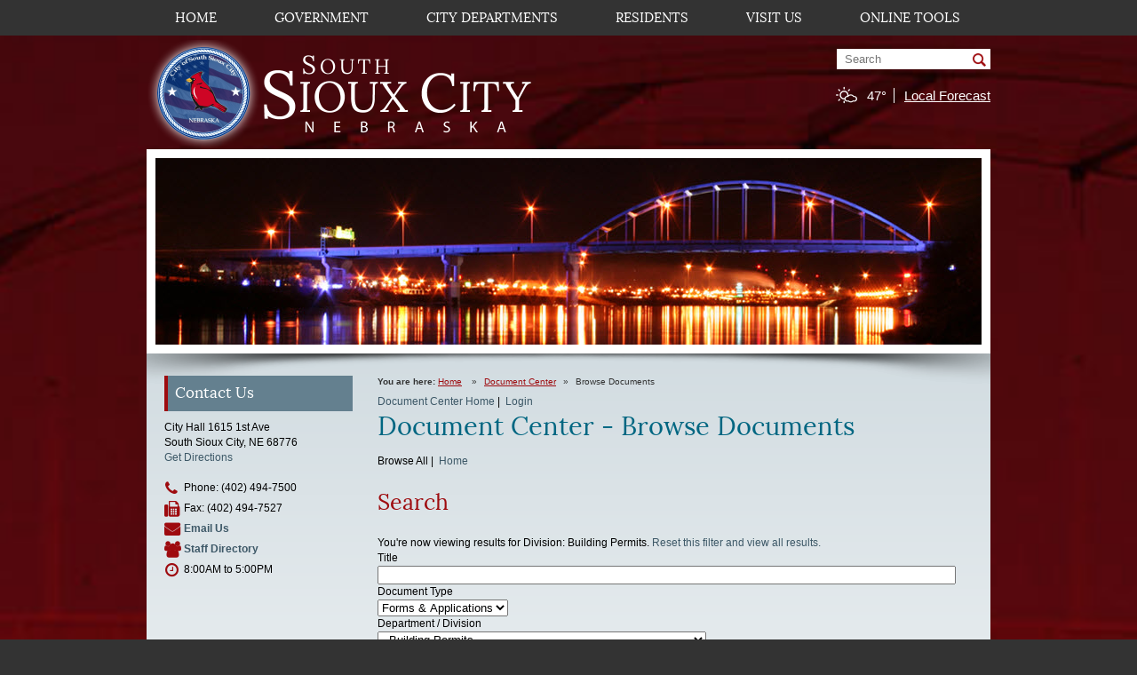

--- FILE ---
content_type: text/html; charset=ISO-8859-1
request_url: https://www.southsiouxcity.org/egov/apps/document/center.egov?view=browse&eGov_searchTitle=&eGov_searchType=34&eGov_searchDepartment=37&eGov_searchCategory=&eGov_searchTopic=&eGov_searchYear=&eGov_searchSubmit=Search
body_size: 9445
content:
<!DOCTYPE html PUBLIC "-//W3C//DTD XHTML 1.0 Transitional//EN" "http://www.w3.org/TR/xhtml1/DTD/xhtml1-transitional.dtd">
<html xmlns="http://www.w3.org/1999/xhtml" lang="en" xml:lang="en">
	<head>
		<meta http-equiv="content-type" content="text/html; charset=iso-8859-1" />
<meta name="robots" content="all" />
<meta name="robots" content="index, follow" />
<meta name="description" content="The official website of South Sioux City, Nebraska" />
<meta name="keywords" content="South Sioux City, City of South Sioux City, City, Nebraska, South Sioux City Nebraska" />
<meta name="viewport" content="width=device-width, initial-scale=1.0" />
<meta name="google-translate-customization" content="6c2cf200386fabfd-6fba2120176894c2-g96bbe9b81dfced03-e"></meta>
<title>Document Center / Browse Documents / South Sioux City, NE</title>
<link type="text/css" rel="stylesheet" href="/include/css/styles.css" media="screen" />
<link type="text/css" rel="stylesheet" href="/include/css/print.css" media="print" />
<link type="text/css" rel="stylesheet" href="/include/css/top-nav.css" media="screen" />
<link type="text/css" rel="stylesheet" href="/include/css/font-awesome.min.css" media="screen" />
<!-- Begin eGov Includes -->
	<script type="text/javascript" src="https://www.southsiouxcity.org/egov/include/js/6.2_egov_log.js"></script>
	<script type="text/javascript" src="https://www.southsiouxcity.org/egov/include/js/6.2_egov_cdn.js"></script>
	<script type="text/javascript" src="https://www.southsiouxcity.org/egov/include/js/6.2_egov.js"></script>
	<script type="text/javascript" src="https://www.southsiouxcity.org/egov/include/js/mootools-1.6.0-core.js"></script>
	<script type="text/javascript" src="https://www.southsiouxcity.org/egov/include/js/mootools-1.6.0-more.js"></script>
	<script type="text/javascript" src="https://www.southsiouxcity.org/egov/include/js/eGovDOM.js"></script>
	<script type="text/javascript" src="https://www.southsiouxcity.org/egov/include/js/general.js"></script>
	<script type="text/javascript" src="https://www.southsiouxcity.org/egov/include/js/browser.js"></script>
	<script type="text/javascript" src="https://www.southsiouxcity.org/egov/include/js/public.js"></script>
	<script type="text/javascript" src="https://www.southsiouxcity.org/egov/include/js/cookie.js"></script>
	<script type="text/javascript" src="https://www.southsiouxcity.org/egov/include/js/ajax.js"></script>
	<script type="text/javascript" src="https://www.southsiouxcity.org/egov/include/js/dates.js"></script>
	<script type="text/javascript" src="https://www.southsiouxcity.org/egov/include/js/vars.js"></script>
	<script type="text/javascript" src="https://www.southsiouxcity.org/egov/include/js/6.2_egov_ajax.js"></script>
	<script type="text/javascript" src="https://www.southsiouxcity.org/egov/include/js/6.2_egov_form.js"></script>
	<script type="text/javascript" src="https://www.southsiouxcity.org/egov/include/js/6.2_egov_message.js"></script>
	<script type="text/javascript" src="https://www.southsiouxcity.org/egov/include/js/6.2_egov_mfa.js"></script>
	<script type="text/javascript" src="https://www.southsiouxcity.org/egov/include/js/6.2_egov_validate.js"></script>
	<script type="text/javascript" src="https://www.southsiouxcity.org/egov/include/js/6.2_egov_ui.js"></script>
	<script type="text/javascript" src="https://www.southsiouxcity.org/egov/include/js/6.2_egov_payment.js"></script>
	<script type="text/javascript" src="https://www.southsiouxcity.org/egov/include/js/6.2_egov_postback.js"></script>
	<script type="text/javascript" src="https://www.southsiouxcity.org/egov/include/js/6.2_parse_full_name.js"></script>
	<script type="text/javascript" src="https://www.southsiouxcity.org/egov/include/js/cleave.min.js"></script>
	<script type="text/javascript" src="https://www.southsiouxcity.org/egov/include/js/cleave-phone.i18n.js"></script>
	<script type="text/javascript" src="https://www.southsiouxcity.org/egov/include/js/tooltip.min.js"></script>
	<link rel="stylesheet" type="text/css" href="https://www.southsiouxcity.org/egov/include/css/egov_error.css" />
	<link rel="stylesheet" type="text/css" href="https://www.southsiouxcity.org/egov/include/css/public_common.css" />
	<link rel="stylesheet" type="text/css" href="https://www.southsiouxcity.org/egov/include_c/css/public_common_colors.css" />
	<link rel="stylesheet" type="text/css" href="https://www.southsiouxcity.org/egov/include/css/public_app_account.css" />
	<link rel="stylesheet" type="text/css" href="https://www.southsiouxcity.org/egov/include/css/public_common_browse.css" />
	<link rel="stylesheet" type="text/css" href="https://www.southsiouxcity.org/egov/include/css/public_app_document.css" />
	<link rel="stylesheet" type="text/css" href="https://www.southsiouxcity.org/egov/include/css/egov_default.css" />
	<link rel="stylesheet" type="text/css" href="https://www.southsiouxcity.org/egov/include/css/egov_tooltip.css" />
	<link rel="stylesheet" type="text/css" href="https://www.southsiouxcity.org/egov/include/css/6.2_common.css" />
	<link rel="stylesheet" type="text/css" href="https://www.southsiouxcity.org/egov/include/css/6.2_message_dialog.css" />
	<link rel="stylesheet" type="text/css" href="https://www.southsiouxcity.org/egov/include/css/6.2_public_payment_form.css" />
	<link rel="stylesheet" type="text/css" href="https://www.southsiouxcity.org/egov/include/css/6.2_flexboxgrid.min.css" />
	<link rel="stylesheet" type="text/css" href="https://www.southsiouxcity.org/egov/include/css/6.2_tooltip.css" />
	<link rel="stylesheet" type="text/css" href="https://www.southsiouxcity.org/egov/include/fontawesome/css/all.min.css" />
	<link rel="stylesheet" type="text/css" href="https://www.southsiouxcity.org/egov/include/css/6.2_mfa.css" />
<script type="text/javascript">
	var eGov_mapDefault = {
		latitude: 42.4636604,
		longitude: -96.4148103,
		zoom: 12
	};
</script>
	<script type="text/javascript" language="javascript">
				window.addEvent(
					'domready',
					function ()
					{
						/* Javascript Logging */
						eGov_log = new eGov_logClass();
						window.addEventListener('error', eGov_log.error);
					}
				);
			</script>
<!-- End eGov Includes -->
<!--
-->
<script type="text/javascript" src="/include/js/mootools-core-1.6.0.js"></script>
<script type="text/javascript" src="/include/js/mootools-more-1.6.0.js"></script>
<script type="text/javascript" src="/include/js/utilities.js"></script>
<script type="text/javascript" src="/include/js/drop-down-menu.js"></script>
<script type="text/javascript" src="/include/js/top-nav.js"></script>
<!--[if IE ]>
	<script type="text/javascript" src="/include/js/css3-mediaqueries.js"></script>
<![endif]-->
<!--[if lt IE 9]>
	<script src="http://ie7-js.googlecode.com/svn/version/2.1(beta4)/IE9.js"></script>
<![endif]-->
<!--[if gte IE 9]>
  <style type="text/css">
    .gradient {
       filter: none;
    }
  </style>
<![endif]-->
	</head>
	<body id="bodySecondary">
				<div id="backgroundContainer">
			<!-- begin header -->
<a class="skipLink" title="Skip over navigation" href="#startcontent" accesskey="2">Skip over navigation</a>
<!-- begin navigation -->
<div id="nav">		
	<div id="menuToggleContainer"><a href="#" id="menuToggle" alt="Toggle Menu">Toggle Menu</a></div>
	<div id="topNavContainer">
		<div id="menuContainer">
			<ul id="topNav">
				<li id="homeItem"><a href="/" accesskey="1" class="topLevel" title="Government">Home</a></li>
				<li id="goveItem"><a href="/government" accesskey="3" class="topLevel" title="Government">Government</a></li>
				<li id="depaItem"><a href="/departments" accesskey="4" class="topLevel" title="City Departments">City Departments</a></li>
				<li id="resiItem"><a href="#" accesskey="5" class="topLevel" title="Residents">Residents</a></li>
				<li id="visiItem"><a href="/category?categoryid=4" accesskey="6" class="topLevel" title="Visit Us">Visit Us</a></li>
				<li id="toolItem"><a href="/tools" accesskey="7" class="topLevel" title="Online Tools">Online Tools</a></li>
			</ul>
		</div>
	</div>
</div>
<!-- end navigation -->
<div id="header" class="clearfix">
	<div id="siteTitle">
		<h1><a href="/" title="City Homepage">South Sioux City</a></h1>
		<h2>The official government website for the City of South Sioux City, Nebraska</h2>
	</div>
	<div id="headerUtilities">
		<!-- begin search -->
		<div id="searchContainer" class="screenOnly clearfix">
			<form method="post" id="eGovQuickSearch" action="/egov/apps/search.egov">
				<input type="hidden" name="view" value="basic" id="view" />
				<input type="hidden" name="act" value="result" id="act" />
				<input type="hidden" name="page" value="1" id="page" />
				<label for="eGov_searchTerms">Search</label>
				<input type="text" name="eGov_searchTerms" level="1" showextension="1" spellcheck="true" class="eGov_searchQuickField" id="eGov_searchTerms" placeholder=" Search" />
				<label for="eGov_buttonSearchSubmit">Search Submit</label>
				<input type="image" src="/images/header/search-submit.png" name="eGov_buttonSearchSubmit" value="Submit Search" id="eGov_buttonSearchSubmit" class="eGov_buttonSearch" alt="Search Submit" />
			</form>
		</div>
		<br clear="all" />
		<!-- end search -->
		<div id="google_translate_element"></div>
		<script type="text/javascript">
			function googleTranslateElementInit() {
			  new google.translate.TranslateElement({
			  	pageLanguage: 'en', layout: google.translate.TranslateElement.InlineLayout.SIMPLE
			  	}, 'google_translate_element');
			}
		</script>
		<script type="text/javascript" src="//translate.google.com/translate_a/element.js?cb=googleTranslateElementInit"></script>
		<!--begin weather-->
<div id="weatherContainer">
  <img id="weatherIcon" src="/weather/icons/day-mostly-clear.png" alt="Fair"/>
  <span class="temperature">47&deg;</span>
  <a href="http://forecast.weather.gov/MapClick.php?lat=42.4738779110005&amp;lon=-96.4136375919997&amp;site=all&amp;smap=1" target="_blank" title="NOAA Forecast">Local Forecast</a>
</div><!--end weather-->
	</div>
</div>
<a name="startcontent" class="skipLink" title="Start Content">Start Content</a>
<!-- end header -->
			<div id="secondaryHeaderImage">
				<div></div>
			</div>
			<div id="contentContainer" class="wrap gradient">
				<div id="contentContainerInner" class="clearfix">
					<div id="secondaryColumnSet">
						<div class="col1">
							<!-- begin breadcrumbs -->
								<div id="breadcrumbs">
									<div id="breadcrumbsInner">
										<strong>You are here: </strong>
										<a href="/" class="bread" title="Home">Home</a>
										 <span class="breadArrow">&#187;</span><a href="/egov/apps/document/center.egov" title="Document Center">Document Center</a><span class="breadArrow">&#187;</span>Browse Documents
									</div>
								</div>
							<!-- end breadcrumbs -->							 
							<div id="eGov_content">
		<!-- begin account settings and login -->
			<div id="eGov_cartLoginAccount">
				<a href="/egov/apps/document/center.egov" title="Document Center Home">Document Center Home</a>&nbsp;|&nbsp;
					<a class="eGov_linkAccount" href="./center.egov?view=login" title="login">Login</a>
			</div>
		<!-- end account settings and login -->
				<h2 class="sectionTitle">Document Center - Browse Documents</h2>
				<div id="eGov_applicationSubNavigation">
						Browse All&nbsp;|&nbsp;
						<a class="eGov_linkAppNav" href="./center.egov?view=home;">Home</a>
				</div>
		<div id="eGov_introSearch">
			<div id="eGov_search"><div id="eGov_formFilter">
<form id="eGov_publicForm"><input type="hidden" name="view" value="browse"  />
	<div id="eGov_form">
		<div id="eGov_formInner">
			<div class="eGov_formSection">
				<div class="eGov_formSectionInner">
						<h2 class="eGov_formHeader">Search</h2>
					<div class="eGov_formWrapper">
								<div hide_on_mod="0" hide_on_add="0" class="clearfix">
										<div class="eGov_formFieldValue">
				<div class="eGov_FilterStringContainer">
					You're now viewing results for <span class="eGov_FilterString">Division: Building Permits</span>.  <a href="#" onclick="document.location = './center.egov?view=browse&eGov_special=Clear+Search';" title="Reset this filter and view all results">Reset this filter and view all results.</a>
				</div>
</div>
								</div>
								<div hide_on_mod="0" hide_on_add="0" class="clearfix">
																	<div class="eGov_formFieldName clearfix">
																			<label for="eGov_searchTitle">Title</label><span class="eGov_formFieldRequired" title="This field is required">&nbsp;</span>
																	</div>
																	<div class="eGov_formFieldValue"><input type="text" name="eGov_searchTitle"  maxlength="255" abbreviation="0" allowletters="0" id="eGov_searchTitle" include-inactive="0" level="1" showextension="1" style="width: 96%;" /></div>
								</div>
								<div hide_on_mod="0" hide_on_add="0" class="clearfix">
																	<div class="eGov_formFieldName clearfix">
																			<label for="eGov_searchType">Document Type</label><span class="eGov_formFieldRequired" title="This field is required">&nbsp;</span>
																	</div>
																	<div class="eGov_formFieldValue"><select name="eGov_searchType"  id="eGov_searchType" onchange="">
<option value="">-- Select One --</option>
<option value="33">Agendas &amp; Minutes</option>
<option selected="selected" value="34">Forms &amp; Applications</option>
<option value="35">News &amp; Notices</option>
<option value="32">Newsletters</option>
<option value="31">Useful Links</option>
<option value="43">Breaking News</option>
</select></div>
								</div>
								<div hide_on_mod="0" hide_on_add="0" class="clearfix">
																	<div class="eGov_formFieldName clearfix">
																			<label for="eGov_searchDepartment">Department / Division</label><span class="eGov_formFieldRequired" title="This field is required">&nbsp;</span>
																	</div>
																	<div class="eGov_formFieldValue"><select name="eGov_searchDepartment"  id="eGov_searchDepartment" onchange="">
<option value="">-- Select One --</option>
<option value="2">Office of the Mayor</option>
<option value="3">City Council</option>
<option value="87"> - Boards</option>
<option value="102">City Administration</option>
<option value="4">Economic Development</option>
<option value="28"> - ImagiNE Nebraska</option>
<option value="30"> - Economic Development Links</option>
<option value="82"> - LOIS - Available Buildings and Land</option>
<option value="5">City Administrator</option>
<option value="6">City Clerk</option>
<option value="33"> - Equal Opportunity Housing</option>
<option value="85"> - City Clerk/Human Resources</option>
<option value="7">City Treasurer</option>
<option value="8">South Sioux City Fire Department</option>
<option value="104"> - Fire Chief&#39;s Message</option>
<option value="94"> - Mission, Vision and Standards</option>
<option value="86"> - Rental Inspections</option>
<option value="96"> - Operations</option>
<option value="95"> - Stations</option>
<option value="89"> - Apparatus</option>
<option value="114"> - Staff</option>
<option value="105"> - Annual Report</option>
<option value="115"> - Frequent Q &amp; A</option>
<option value="116"> - under construction</option>
<option value="117"> - Insurance Services Office, Public Protection Classification</option>
<option value="118"> - What does it take to be a SSCFD Firefighter</option>
<option value="9">Inspection and Zoning Services</option>
<option selected="selected" value="37"> - Building Permits</option>
<option value="38"> - Licensing Applications</option>
<option value="39"> - Municipal Codes</option>
<option value="10">Library</option>
<option value="108"> - Library Services</option>
<option value="99"> - Library Advisory Board</option>
<option value="100"> - Library Policies</option>
<option value="113"> - Friends of the Library</option>
<option value="11">Parks and Recreation</option>
<option value="53"> - Programs</option>
<option value="54"> - Scenic Park Campground</option>
<option value="57"> - Aquatics</option>
<option value="58"> - Trails System</option>
<option value="12">Public Works Department</option>
<option value="59"> - Electric</option>
<option value="60"> - Wastewater</option>
<option value="61"> - Streets</option>
<option value="62"> - Sanitation</option>
<option value="63"> - Water</option>
<option value="65"> - Storm Water Management</option>
<option value="123"> - Lead Service Lines</option>
<option value="13">Police Department</option>
<option value="66"> - Contacts</option>
<option value="67"> - Investigations</option>
<option value="68"> - Recruitment</option>
<option value="70"> - Animal Control</option>
<option value="71"> - Civil Service Commission</option>
<option value="72"> - Crime Prevention</option>
<option value="75"> - Sex Offender Map</option>
<option value="91"> - Dakota County Warrants</option>
<option value="110"> - South Sioux City Police Documents</option>
<option value="14">Technology</option>
<option value="107">Housing Agency</option>
<option value="122">Human Resources</option>
<option value="84"> - Job Openings</option>
</select></div>
								</div>
								<div hide_on_mod="0" hide_on_add="0" class="clearfix">
																	<div class="eGov_formFieldName clearfix">
																			<label for="eGov_searchCategory">Category</label><span class="eGov_formFieldRequired" title="This field is required">&nbsp;</span>
																	</div>
																	<div class="eGov_formFieldValue"><select name="eGov_searchCategory"  id="eGov_searchCategory" onchange="">
<option value="">-- Select One --</option>
<option value="1">Special Events</option>
<option value="2">Public Meetings</option>
<option value="3">General</option>
<option value="4">Visit Us</option>
<option value="5">City Links</option>
<option value="8">Residents</option>
<option value="9">Public Safety</option>
</select></div>
								</div>
								<div hide_on_mod="0" hide_on_add="0" class="clearfix">
																	<div class="eGov_formFieldName clearfix">
																			<label for="eGov_searchTopic">Topic</label><span class="eGov_formFieldRequired" title="This field is required">&nbsp;</span>
																	</div>
																	<div class="eGov_formFieldValue"><select name="eGov_searchTopic"  id="eGov_searchTopic" onchange="">
<option value="">-- Select One --</option>
<option value="13">About Us</option>
<option value="15"> - Contact Library Staff</option>
<option value="14"> - Library History</option>
<option value="16">Adults</option>
<option value="17"> - Find Your Next Read</option>
<option value="51"> - New Items</option>
<option value="18"> - Staff Recommendations</option>
<option value="21">Research</option>
<option value="22"> - Databases</option>
<option value="23"> - Genealogical Research</option>
<option value="24">Beyond the Stacks - Online Newsletter</option>
<option value="26">One Book One Nebraska</option>
<option value="30">Community Information</option>
<option value="33"> - Census 2020</option>
<option value="43"> - Community Resource Guide</option>
<option value="41"> - Food Pantries</option>
<option value="40"> - Her Health Women&#39;s Center</option>
<option value="37"> - Mary Tregila Community House</option>
<option value="35"> - Nebraska LegalAid</option>
<option value="36"> - Nebraska Unemployment</option>
<option value="44"> - SHIP - Resources and Links</option>
<option value="34"> - Siouxland Bus Routes</option>
<option value="42"> - Siouxland CARES</option>
<option value="39"> - Wall Street Mission</option>
<option value="38">Library Events</option>
<option value="45">Siouxland Community Reads</option>
<option value="46">Health Information</option>
<option value="48">Business Resources</option>
<option value="49">Get That Job</option>
<option value="50">At Home Learning</option>
<option value="55"> - At Home - Cooking</option>
<option value="56"> - At Home - Crafting</option>
<option value="52"> - At Home - Movement</option>
<option value="54"> - At Home - STEM</option>
<option value="53"> - At Home - The Arts</option>
<option value="57">Summer Reading</option>
<option value="59">Community Risk Reduction</option>
<option value="60">EMS Runs</option>
<option value="61">Fire Runs</option>
</select></div>
								</div>
								<div hide_on_mod="0" hide_on_add="0" class="clearfix">
										<div class="eGov_formFieldName clearfix">
		<label for="eGov_searchYear">Year</label>
		<span class="eGov_formFieldRequired" title="This field is required">&nbsp;</span>
		</div>
		<div class="eGov_formFieldValue">
				<select name="eGov_searchYear" id="eGov_searchYear" maxlength="255" width="75" allowletters="0" level="1" include-inactive="0" showextension="1" abbreviation="0">
    <option value="">-- Select a Year --</option><option value="2005">2005</option><option value="2006">2006</option><option value="2007">2007</option><option value="2008">2008</option><option value="2009">2009</option><option value="2010">2010</option><option value="2011">2011</option><option value="2012">2012</option><option value="2013">2013</option><option value="2014">2014</option><option value="2015">2015</option><option value="2016">2016</option><option value="2017">2017</option><option value="2018">2018</option><option value="2019">2019</option><option value="2020">2020</option><option value="2021">2021</option><option value="2022">2022</option><option value="2023">2023</option><option value="2024">2024</option><option value="2025">2025</option><option value="2026">2026</option></select></div>
								</div>
								<div hide_on_mod="0" hide_on_add="0" class="clearfix">
																	<div colspan="3" class="eGov_formFieldValue"><input type="submit" name="eGov_searchSubmit" value="Search" class="eGov_buttonSearch" /><input type="submit" name="eGov_searchClear" value="Clear" class="eGov_buttonReset" /></div>
								</div>
					</div>
				</div>
			</div>
		</div>
	</div>
</form>
</div></div>
		</div>
	<div id="eGov_applicationContent">
	<div class="eGov_list">
	<div id="bHVs"><input type="hidden" name="eGov_special" id="eGov_special" value="" /></div>
			<table border="0" cellpadding="0" cellspacing="0" width="100%" class="eGov_paging">
				<tr>
					<td align="left" nowrap="nowrap">
						<strong>Documents 1-25 of 26</strong>
					</td>
					<td align="right" nowrap="nowrap" class="eGov_listLinks"><a href="#" onclick="searchForm('4','content','','','','4_2',''); return false;" class="eGov_nextLink" title="Next Page" rel="nofollow">Next&nbsp;&raquo;</a></td>
				</tr>
			</table>
<table class="eGov_listContent" cellspacing="0" cellpadding="4" border="0" width="100%">
	<thead class="eGov_fixedHeader">
		<tr>
								<th class="eGov_listHeaderActive eGov_listSortDesc" onmouseover="this.className='eGov_listHeaderOver eGov_listSortDesc'" onfocus="this.className='eGov_listHeaderOver eGov_listSortDesc'" onmouseout="this.className='eGov_listHeaderActive eGov_listSortDesc'" onblur="this.className='eGov_listHeaderActive eGov_listSortDesc'" onclick="searchForm('4','content','','list','','4_1','4_0-')"><span>Date</span></th>
								<th class="eGov_listHeader" onmouseover="this.className='eGov_listHeaderOver'" onfocus="this.className='eGov_listHeaderOver'" onmouseout="this.className='eGov_listHeader'" onblur="this.className='eGov_listHeader'" onclick="searchForm('4','content','','list','','4_1','4_1-')"><span>Type</span></th>
								<th class="eGov_listHeader" onmouseover="this.className='eGov_listHeaderOver'" onfocus="this.className='eGov_listHeaderOver'" onmouseout="this.className='eGov_listHeader'" onblur="this.className='eGov_listHeader'" onclick="searchForm('4','content','','list','','4_1','4_2-')"><span>Title</span></th>
								<th class="eGov_listHeader" onmouseover="this.className='eGov_listHeaderOver'" onfocus="this.className='eGov_listHeaderOver'" onmouseout="this.className='eGov_listHeader'" onblur="this.className='eGov_listHeader'" onclick="searchForm('4','content','','list','','4_1','4_3-')"><span>Views</span></th>
								<th class="eGov_listHeader" onmouseover="this.className='eGov_listHeaderOver'" onfocus="this.className='eGov_listHeaderOver'" onmouseout="this.className='eGov_listHeader'" onblur="this.className='eGov_listHeader'" onclick="searchForm('4','content','','list','','4_1','4_4+')"><span>Size</span></th>
							<th class="eGov_listHeaderNoOrder"><span>Info</span></th>
		</tr>
	</thead>
	<tbody class="eGov_scrollContent">
				<tr
					onmouseover="this.className='eGov_rowOn';"
					onfocus="this.className='eGov_rowOn';"
					onmouseout="this.className='eGov_rowOdd';"
					onblur="this.className='eGov_rowOdd';"
					class="eGov_rowOdd"
				>
							<td class="eGov_listSortDesc" align="center" >11/01/2021</td>
							<td class="eGov_DataCell2" align="center" ><img src="/egov/imgs/apps/documents/pdf.png" alt="pdf" /></a></td>
							<td class="eGov_DataCell3" align="left" ><a class="eGov_listItemLink" href="https://www.southsiouxcity.org/egov/apps/document/center.egov?view=item&id=23">Building Permit: Residential Single Family &amp; Duplex- New, Additions &amp; Alterations</a></td>
							<td class="eGov_DataCell4" align="center" >3794</td>
							<td class="eGov_DataCell5" align="right" >6,893 KB</td>
							<td class="eGov_DataCell6" align="center"><a class="eGov_listItemLink" href="./center.egov?view=detail&id=23" title=" Details about Building Permit: Residential Single Family &amp; Duplex- New, Additions &amp; Alterations"><img src="/egov/imgs/apps/documents/information.png" alt="Details icon" /></a></td>
				</tr>
				<tr
					onmouseover="this.className='eGov_rowOn';"
					onfocus="this.className='eGov_rowOn';"
					onmouseout="this.className='eGov_rowEven';"
					onblur="this.className='eGov_rowEven';"
					class="eGov_rowEven"
				>
							<td class="eGov_listSortDesc" align="center" >11/01/2021</td>
							<td class="eGov_DataCell2" align="center" ><img src="/egov/imgs/apps/documents/pdf.png" alt="pdf" /></a></td>
							<td class="eGov_DataCell3" align="left" ><a class="eGov_listItemLink" href="https://www.southsiouxcity.org/egov/apps/document/center.egov?view=item&id=24">Building Permit: Commercial &amp; Industrial- New, Additions &amp; Alterations</a></td>
							<td class="eGov_DataCell4" align="center" >4424</td>
							<td class="eGov_DataCell5" align="right" >7,653 KB</td>
							<td class="eGov_DataCell6" align="center"><a class="eGov_listItemLink" href="./center.egov?view=detail&id=24" title=" Details about Building Permit: Commercial &amp; Industrial- New, Additions &amp; Alterations"><img src="/egov/imgs/apps/documents/information.png" alt="Details icon" /></a></td>
				</tr>
				<tr
					onmouseover="this.className='eGov_rowOn';"
					onfocus="this.className='eGov_rowOn';"
					onmouseout="this.className='eGov_rowOdd';"
					onblur="this.className='eGov_rowOdd';"
					class="eGov_rowOdd"
				>
							<td class="eGov_listSortDesc" align="center" >11/01/2021</td>
							<td class="eGov_DataCell2" align="center" ><img src="/egov/imgs/apps/documents/pdf.png" alt="pdf" /></a></td>
							<td class="eGov_DataCell3" align="left" ><a class="eGov_listItemLink" href="https://www.southsiouxcity.org/egov/apps/document/center.egov?view=item&id=30">Building Permit: Residential Multi Family- New, Additions &amp; Alterations</a></td>
							<td class="eGov_DataCell4" align="center" >4272</td>
							<td class="eGov_DataCell5" align="right" >7,335 KB</td>
							<td class="eGov_DataCell6" align="center"><a class="eGov_listItemLink" href="./center.egov?view=detail&id=30" title=" Details about Building Permit: Residential Multi Family- New, Additions &amp; Alterations"><img src="/egov/imgs/apps/documents/information.png" alt="Details icon" /></a></td>
				</tr>
				<tr
					onmouseover="this.className='eGov_rowOn';"
					onfocus="this.className='eGov_rowOn';"
					onmouseout="this.className='eGov_rowEven';"
					onblur="this.className='eGov_rowEven';"
					class="eGov_rowEven"
				>
							<td class="eGov_listSortDesc" align="center" >11/01/2021</td>
							<td class="eGov_DataCell2" align="center" ><img src="/egov/imgs/apps/documents/pdf.png" alt="pdf" /></a></td>
							<td class="eGov_DataCell3" align="left" ><a class="eGov_listItemLink" href="https://www.southsiouxcity.org/egov/apps/document/center.egov?view=item&id=28">Building Permit: Garage &amp; Accessory Building (Fill-in)</a></td>
							<td class="eGov_DataCell4" align="center" >3686</td>
							<td class="eGov_DataCell5" align="right" >168 KB</td>
							<td class="eGov_DataCell6" align="center"><a class="eGov_listItemLink" href="./center.egov?view=detail&id=28" title=" Details about Building Permit: Garage &amp; Accessory Building (Fill-in)"><img src="/egov/imgs/apps/documents/information.png" alt="Details icon" /></a></td>
				</tr>
				<tr
					onmouseover="this.className='eGov_rowOn';"
					onfocus="this.className='eGov_rowOn';"
					onmouseout="this.className='eGov_rowOdd';"
					onblur="this.className='eGov_rowOdd';"
					class="eGov_rowOdd"
				>
							<td class="eGov_listSortDesc" align="center" >04/15/2020</td>
							<td class="eGov_DataCell2" align="center" ><img src="/egov/imgs/apps/documents/pdf.png" alt="pdf" /></a></td>
							<td class="eGov_DataCell3" align="left" ><a class="eGov_listItemLink" href="https://www.southsiouxcity.org/egov/apps/document/center.egov?view=item&id=4940">Radon Vent Systems</a></td>
							<td class="eGov_DataCell4" align="center" >1130</td>
							<td class="eGov_DataCell5" align="right" >433 KB</td>
							<td class="eGov_DataCell6" align="center"><a class="eGov_listItemLink" href="./center.egov?view=detail&id=4940" title=" Details about Radon Vent Systems"><img src="/egov/imgs/apps/documents/information.png" alt="Details icon" /></a></td>
				</tr>
				<tr
					onmouseover="this.className='eGov_rowOn';"
					onfocus="this.className='eGov_rowOn';"
					onmouseout="this.className='eGov_rowEven';"
					onblur="this.className='eGov_rowEven';"
					class="eGov_rowEven"
				>
							<td class="eGov_listSortDesc" align="center" >03/24/2020</td>
							<td class="eGov_DataCell2" align="center" ><img src="/egov/imgs/apps/documents/pdf.png" alt="pdf" /></a></td>
							<td class="eGov_DataCell3" align="left" ><a class="eGov_listItemLink" href="https://www.southsiouxcity.org/egov/apps/document/center.egov?view=item&id=4910">FIREWORK LICENSE</a></td>
							<td class="eGov_DataCell4" align="center" >1126</td>
							<td class="eGov_DataCell5" align="right" >139 KB</td>
							<td class="eGov_DataCell6" align="center"><a class="eGov_listItemLink" href="./center.egov?view=detail&id=4910" title=" Details about FIREWORK LICENSE"><img src="/egov/imgs/apps/documents/information.png" alt="Details icon" /></a></td>
				</tr>
				<tr
					onmouseover="this.className='eGov_rowOn';"
					onfocus="this.className='eGov_rowOn';"
					onmouseout="this.className='eGov_rowOdd';"
					onblur="this.className='eGov_rowOdd';"
					class="eGov_rowOdd"
				>
							<td class="eGov_listSortDesc" align="center" >01/04/2020</td>
							<td class="eGov_DataCell2" align="center" ><img src="/egov/imgs/apps/documents/pdf.png" alt="pdf" /></a></td>
							<td class="eGov_DataCell3" align="left" ><a class="eGov_listItemLink" href="https://www.southsiouxcity.org/egov/apps/document/center.egov?view=item&id=35">Building Permit: Mobile Home</a></td>
							<td class="eGov_DataCell4" align="center" >2779</td>
							<td class="eGov_DataCell5" align="right" >133 KB</td>
							<td class="eGov_DataCell6" align="center"><a class="eGov_listItemLink" href="./center.egov?view=detail&id=35" title=" Details about Building Permit: Mobile Home"><img src="/egov/imgs/apps/documents/information.png" alt="Details icon" /></a></td>
				</tr>
				<tr
					onmouseover="this.className='eGov_rowOn';"
					onfocus="this.className='eGov_rowOn';"
					onmouseout="this.className='eGov_rowEven';"
					onblur="this.className='eGov_rowEven';"
					class="eGov_rowEven"
				>
							<td class="eGov_listSortDesc" align="center" >12/01/2019</td>
							<td class="eGov_DataCell2" align="center" ><img src="/egov/imgs/apps/documents/pdf.png" alt="pdf" /></a></td>
							<td class="eGov_DataCell3" align="left" ><a class="eGov_listItemLink" href="https://www.southsiouxcity.org/egov/apps/document/center.egov?view=item&id=26">Demolition Permit</a></td>
							<td class="eGov_DataCell4" align="center" >2978</td>
							<td class="eGov_DataCell5" align="right" >67 KB</td>
							<td class="eGov_DataCell6" align="center"><a class="eGov_listItemLink" href="./center.egov?view=detail&id=26" title=" Details about Demolition Permit"><img src="/egov/imgs/apps/documents/information.png" alt="Details icon" /></a></td>
				</tr>
				<tr
					onmouseover="this.className='eGov_rowOn';"
					onfocus="this.className='eGov_rowOn';"
					onmouseout="this.className='eGov_rowOdd';"
					onblur="this.className='eGov_rowOdd';"
					class="eGov_rowOdd"
				>
							<td class="eGov_listSortDesc" align="center" >01/01/2019</td>
							<td class="eGov_DataCell2" align="center" ><img src="/egov/imgs/apps/documents/pdf.png" alt="pdf" /></a></td>
							<td class="eGov_DataCell3" align="left" ><a class="eGov_listItemLink" href="https://www.southsiouxcity.org/egov/apps/document/center.egov?view=item&id=31">Building Permit: Sidewalk (Fill-in Form)</a></td>
							<td class="eGov_DataCell4" align="center" >3124</td>
							<td class="eGov_DataCell5" align="right" >800 KB</td>
							<td class="eGov_DataCell6" align="center"><a class="eGov_listItemLink" href="./center.egov?view=detail&id=31" title=" Details about Building Permit: Sidewalk (Fill-in Form)"><img src="/egov/imgs/apps/documents/information.png" alt="Details icon" /></a></td>
				</tr>
				<tr
					onmouseover="this.className='eGov_rowOn';"
					onfocus="this.className='eGov_rowOn';"
					onmouseout="this.className='eGov_rowEven';"
					onblur="this.className='eGov_rowEven';"
					class="eGov_rowEven"
				>
							<td class="eGov_listSortDesc" align="center" >01/01/2019</td>
							<td class="eGov_DataCell2" align="center" ><img src="/egov/imgs/apps/documents/pdf.png" alt="pdf" /></a></td>
							<td class="eGov_DataCell3" align="left" ><a class="eGov_listItemLink" href="https://www.southsiouxcity.org/egov/apps/document/center.egov?view=item&id=27">Building Permit: Fence (Fill-In Form)</a></td>
							<td class="eGov_DataCell4" align="center" >4241</td>
							<td class="eGov_DataCell5" align="right" >149 KB</td>
							<td class="eGov_DataCell6" align="center"><a class="eGov_listItemLink" href="./center.egov?view=detail&id=27" title=" Details about Building Permit: Fence (Fill-In Form)"><img src="/egov/imgs/apps/documents/information.png" alt="Details icon" /></a></td>
				</tr>
				<tr
					onmouseover="this.className='eGov_rowOn';"
					onfocus="this.className='eGov_rowOn';"
					onmouseout="this.className='eGov_rowOdd';"
					onblur="this.className='eGov_rowOdd';"
					class="eGov_rowOdd"
				>
							<td class="eGov_listSortDesc" align="center" >11/01/2018</td>
							<td class="eGov_DataCell2" align="center" ><img src="/egov/imgs/apps/documents/pdf.png" alt="pdf" /></a></td>
							<td class="eGov_DataCell3" align="left" ><a class="eGov_listItemLink" href="https://www.southsiouxcity.org/egov/apps/document/center.egov?view=item&id=41">Gas Certificate Document (Fill-In Form)</a></td>
							<td class="eGov_DataCell4" align="center" >2787</td>
							<td class="eGov_DataCell5" align="right" >243 KB</td>
							<td class="eGov_DataCell6" align="center"><a class="eGov_listItemLink" href="./center.egov?view=detail&id=41" title=" Details about Gas Certificate Document (Fill-In Form)"><img src="/egov/imgs/apps/documents/information.png" alt="Details icon" /></a></td>
				</tr>
				<tr
					onmouseover="this.className='eGov_rowOn';"
					onfocus="this.className='eGov_rowOn';"
					onmouseout="this.className='eGov_rowEven';"
					onblur="this.className='eGov_rowEven';"
					class="eGov_rowEven"
				>
							<td class="eGov_listSortDesc" align="center" >05/01/2018</td>
							<td class="eGov_DataCell2" align="center" ><img src="/egov/imgs/apps/documents/pdf.png" alt="pdf" /></a></td>
							<td class="eGov_DataCell3" align="left" ><a class="eGov_listItemLink" href="https://www.southsiouxcity.org/egov/apps/document/center.egov?view=item&id=32">Building Permit: Sign</a></td>
							<td class="eGov_DataCell4" align="center" >3003</td>
							<td class="eGov_DataCell5" align="right" >83 KB</td>
							<td class="eGov_DataCell6" align="center"><a class="eGov_listItemLink" href="./center.egov?view=detail&id=32" title=" Details about Building Permit: Sign"><img src="/egov/imgs/apps/documents/information.png" alt="Details icon" /></a></td>
				</tr>
				<tr
					onmouseover="this.className='eGov_rowOn';"
					onfocus="this.className='eGov_rowOn';"
					onmouseout="this.className='eGov_rowOdd';"
					onblur="this.className='eGov_rowOdd';"
					class="eGov_rowOdd"
				>
							<td class="eGov_listSortDesc" align="center" >04/10/2018</td>
							<td class="eGov_DataCell2" align="center" ><img src="/egov/imgs/apps/documents/pdf.png" alt="pdf" /></a></td>
							<td class="eGov_DataCell3" align="left" ><a class="eGov_listItemLink" href="https://www.southsiouxcity.org/egov/apps/document/center.egov?view=item&id=4222">2018 Rental Inspections Program Amendment</a></td>
							<td class="eGov_DataCell4" align="center" >2982</td>
							<td class="eGov_DataCell5" align="right" >58 KB</td>
							<td class="eGov_DataCell6" align="center"><a class="eGov_listItemLink" href="./center.egov?view=detail&id=4222" title=" Details about 2018 Rental Inspections Program Amendment"><img src="/egov/imgs/apps/documents/information.png" alt="Details icon" /></a></td>
				</tr>
				<tr
					onmouseover="this.className='eGov_rowOn';"
					onfocus="this.className='eGov_rowOn';"
					onmouseout="this.className='eGov_rowEven';"
					onblur="this.className='eGov_rowEven';"
					class="eGov_rowEven"
				>
							<td class="eGov_listSortDesc" align="center" >06/08/2017</td>
							<td class="eGov_DataCell2" align="center" ><img src="/egov/imgs/apps/documents/pdf.png" alt="pdf" /></a></td>
							<td class="eGov_DataCell3" align="left" ><a class="eGov_listItemLink" href="https://www.southsiouxcity.org/egov/apps/document/center.egov?view=item&id=3947">NEBRASKA STATE FIRE MARSHAL PLAN APPLICATION 2020</a></td>
							<td class="eGov_DataCell4" align="center" >3428</td>
							<td class="eGov_DataCell5" align="right" >471 KB</td>
							<td class="eGov_DataCell6" align="center"><a class="eGov_listItemLink" href="./center.egov?view=detail&id=3947" title=" Details about NEBRASKA STATE FIRE MARSHAL PLAN APPLICATION 2020"><img src="/egov/imgs/apps/documents/information.png" alt="Details icon" /></a></td>
				</tr>
				<tr
					onmouseover="this.className='eGov_rowOn';"
					onfocus="this.className='eGov_rowOn';"
					onmouseout="this.className='eGov_rowOdd';"
					onblur="this.className='eGov_rowOdd';"
					class="eGov_rowOdd"
				>
							<td class="eGov_listSortDesc" align="center" >05/01/2017</td>
							<td class="eGov_DataCell2" align="center" ><img src="/egov/imgs/apps/documents/pdf.png" alt="pdf" /></a></td>
							<td class="eGov_DataCell3" align="left" ><a class="eGov_listItemLink" href="https://www.southsiouxcity.org/egov/apps/document/center.egov?view=item&id=40">Tree Work Permit (Fill-In)</a></td>
							<td class="eGov_DataCell4" align="center" >2778</td>
							<td class="eGov_DataCell5" align="right" >65 KB</td>
							<td class="eGov_DataCell6" align="center"><a class="eGov_listItemLink" href="./center.egov?view=detail&id=40" title=" Details about Tree Work Permit (Fill-In)"><img src="/egov/imgs/apps/documents/information.png" alt="Details icon" /></a></td>
				</tr>
				<tr
					onmouseover="this.className='eGov_rowOn';"
					onfocus="this.className='eGov_rowOn';"
					onmouseout="this.className='eGov_rowEven';"
					onblur="this.className='eGov_rowEven';"
					class="eGov_rowEven"
				>
							<td class="eGov_listSortDesc" align="center" >01/01/2016</td>
							<td class="eGov_DataCell2" align="center" ><img src="/egov/imgs/apps/documents/pdf.png" alt="pdf" /></a></td>
							<td class="eGov_DataCell3" align="left" ><a class="eGov_listItemLink" href="https://www.southsiouxcity.org/egov/apps/document/center.egov?view=item&id=25">Building Permit: Decks &amp; Unenclosed Porches (Fill-In Form)</a></td>
							<td class="eGov_DataCell4" align="center" >3272</td>
							<td class="eGov_DataCell5" align="right" >19,489 KB</td>
							<td class="eGov_DataCell6" align="center"><a class="eGov_listItemLink" href="./center.egov?view=detail&id=25" title=" Details about Building Permit: Decks &amp; Unenclosed Porches (Fill-In Form)"><img src="/egov/imgs/apps/documents/information.png" alt="Details icon" /></a></td>
				</tr>
				<tr
					onmouseover="this.className='eGov_rowOn';"
					onfocus="this.className='eGov_rowOn';"
					onmouseout="this.className='eGov_rowOdd';"
					onblur="this.className='eGov_rowOdd';"
					class="eGov_rowOdd"
				>
							<td class="eGov_listSortDesc" align="center" >12/28/2011</td>
							<td class="eGov_DataCell2" align="center" ><img src="/egov/imgs/apps/documents/pdf.png" alt="pdf" /></a></td>
							<td class="eGov_DataCell3" align="left" ><a class="eGov_listItemLink" href="https://www.southsiouxcity.org/egov/apps/document/center.egov?view=item&id=37">Subdivision Regulations, Procedures &amp; Checklist</a></td>
							<td class="eGov_DataCell4" align="center" >2987</td>
							<td class="eGov_DataCell5" align="right" >30 KB</td>
							<td class="eGov_DataCell6" align="center"><a class="eGov_listItemLink" href="./center.egov?view=detail&id=37" title=" Details about Subdivision Regulations, Procedures &amp; Checklist"><img src="/egov/imgs/apps/documents/information.png" alt="Details icon" /></a></td>
				</tr>
				<tr
					onmouseover="this.className='eGov_rowOn';"
					onfocus="this.className='eGov_rowOn';"
					onmouseout="this.className='eGov_rowEven';"
					onblur="this.className='eGov_rowEven';"
					class="eGov_rowEven"
				>
							<td class="eGov_listSortDesc" align="center" >01/29/2009</td>
							<td class="eGov_DataCell2" align="center" ><img src="/egov/imgs/apps/documents/pdf.png" alt="pdf" /></a></td>
							<td class="eGov_DataCell3" align="left" ><a class="eGov_listItemLink" href="https://www.southsiouxcity.org/egov/apps/document/center.egov?view=item&id=796">Nebraska State Fire Marshal Plan Submittal Application</a></td>
							<td class="eGov_DataCell4" align="center" >3084</td>
							<td class="eGov_DataCell5" align="right" >90 KB</td>
							<td class="eGov_DataCell6" align="center"><a class="eGov_listItemLink" href="./center.egov?view=detail&id=796" title=" Details about Nebraska State Fire Marshal Plan Submittal Application"><img src="/egov/imgs/apps/documents/information.png" alt="Details icon" /></a></td>
				</tr>
				<tr
					onmouseover="this.className='eGov_rowOn';"
					onfocus="this.className='eGov_rowOn';"
					onmouseout="this.className='eGov_rowOdd';"
					onblur="this.className='eGov_rowOdd';"
					class="eGov_rowOdd"
				>
							<td class="eGov_listSortDesc" align="center" >07/01/2008</td>
							<td class="eGov_DataCell2" align="center" ><img src="/egov/imgs/apps/documents/pdf.png" alt="pdf" /></a></td>
							<td class="eGov_DataCell3" align="left" ><a class="eGov_listItemLink" href="https://www.southsiouxcity.org/egov/apps/document/center.egov?view=item&id=34">Electrical Alteration Permit (Fill-In Form)</a></td>
							<td class="eGov_DataCell4" align="center" >3023</td>
							<td class="eGov_DataCell5" align="right" >919 KB</td>
							<td class="eGov_DataCell6" align="center"><a class="eGov_listItemLink" href="./center.egov?view=detail&id=34" title=" Details about Electrical Alteration Permit (Fill-In Form)"><img src="/egov/imgs/apps/documents/information.png" alt="Details icon" /></a></td>
				</tr>
				<tr
					onmouseover="this.className='eGov_rowOn';"
					onfocus="this.className='eGov_rowOn';"
					onmouseout="this.className='eGov_rowEven';"
					onblur="this.className='eGov_rowEven';"
					class="eGov_rowEven"
				>
							<td class="eGov_listSortDesc" align="center" >07/01/2008</td>
							<td class="eGov_DataCell2" align="center" ><img src="/egov/imgs/apps/documents/pdf.png" alt="pdf" /></a></td>
							<td class="eGov_DataCell3" align="left" ><a class="eGov_listItemLink" href="https://www.southsiouxcity.org/egov/apps/document/center.egov?view=item&id=42">Plumbing/Gas/ HVAC/Lawn Sprinkler/Gas Certificate/ Permit (Fill-In Form)</a></td>
							<td class="eGov_DataCell4" align="center" >3032</td>
							<td class="eGov_DataCell5" align="right" >1,623 KB</td>
							<td class="eGov_DataCell6" align="center"><a class="eGov_listItemLink" href="./center.egov?view=detail&id=42" title=" Details about Plumbing/Gas/ HVAC/Lawn Sprinkler/Gas Certificate/ Permit (Fill-In Form)"><img src="/egov/imgs/apps/documents/information.png" alt="Details icon" /></a></td>
				</tr>
				<tr
					onmouseover="this.className='eGov_rowOn';"
					onfocus="this.className='eGov_rowOn';"
					onmouseout="this.className='eGov_rowOdd';"
					onblur="this.className='eGov_rowOdd';"
					class="eGov_rowOdd"
				>
							<td class="eGov_listSortDesc" align="center" >07/01/2008</td>
							<td class="eGov_DataCell2" align="center" ><img src="/egov/imgs/apps/documents/pdf.png" alt="pdf" /></a></td>
							<td class="eGov_DataCell3" align="left" ><a class="eGov_listItemLink" href="https://www.southsiouxcity.org/egov/apps/document/center.egov?view=item&id=29">Home Occupation Permit (Fill-In Form)</a></td>
							<td class="eGov_DataCell4" align="center" >3868</td>
							<td class="eGov_DataCell5" align="right" >239 KB</td>
							<td class="eGov_DataCell6" align="center"><a class="eGov_listItemLink" href="./center.egov?view=detail&id=29" title=" Details about Home Occupation Permit (Fill-In Form)"><img src="/egov/imgs/apps/documents/information.png" alt="Details icon" /></a></td>
				</tr>
				<tr
					onmouseover="this.className='eGov_rowOn';"
					onfocus="this.className='eGov_rowOn';"
					onmouseout="this.className='eGov_rowEven';"
					onblur="this.className='eGov_rowEven';"
					class="eGov_rowEven"
				>
							<td class="eGov_listSortDesc" align="center" >07/01/2008</td>
							<td class="eGov_DataCell2" align="center" ><img src="/egov/imgs/apps/documents/pdf.png" alt="pdf" /></a></td>
							<td class="eGov_DataCell3" align="left" ><a class="eGov_listItemLink" href="https://www.southsiouxcity.org/egov/apps/document/center.egov?view=item&id=298">Conditional Use Permit Application (Fill-In Form)</a></td>
							<td class="eGov_DataCell4" align="center" >2741</td>
							<td class="eGov_DataCell5" align="right" >896 KB</td>
							<td class="eGov_DataCell6" align="center"><a class="eGov_listItemLink" href="./center.egov?view=detail&id=298" title=" Details about Conditional Use Permit Application (Fill-In Form)"><img src="/egov/imgs/apps/documents/information.png" alt="Details icon" /></a></td>
				</tr>
				<tr
					onmouseover="this.className='eGov_rowOn';"
					onfocus="this.className='eGov_rowOn';"
					onmouseout="this.className='eGov_rowOdd';"
					onblur="this.className='eGov_rowOdd';"
					class="eGov_rowOdd"
				>
							<td class="eGov_listSortDesc" align="center" >05/30/2006</td>
							<td class="eGov_DataCell2" align="center" ><img src="/egov/imgs/apps/documents/pdf.png" alt="pdf" /></a></td>
							<td class="eGov_DataCell3" align="left" ><a class="eGov_listItemLink" href="https://www.southsiouxcity.org/egov/apps/document/center.egov?view=item&id=33">Building Permit: Swimming Pool (Fill-In)</a></td>
							<td class="eGov_DataCell4" align="center" >3631</td>
							<td class="eGov_DataCell5" align="right" >88 KB</td>
							<td class="eGov_DataCell6" align="center"><a class="eGov_listItemLink" href="./center.egov?view=detail&id=33" title=" Details about Building Permit: Swimming Pool (Fill-In)"><img src="/egov/imgs/apps/documents/information.png" alt="Details icon" /></a></td>
				</tr>
				<tr
					onmouseover="this.className='eGov_rowOn';"
					onfocus="this.className='eGov_rowOn';"
					onmouseout="this.className='eGov_rowEven';"
					onblur="this.className='eGov_rowEven';"
					class="eGov_rowEven"
				>
							<td class="eGov_listSortDesc" align="center" >05/30/2006</td>
							<td class="eGov_DataCell2" align="center" ><img src="/egov/imgs/apps/documents/pdf.png" alt="pdf" /></a></td>
							<td class="eGov_DataCell3" align="left" ><a class="eGov_listItemLink" href="https://www.southsiouxcity.org/egov/apps/document/center.egov?view=item&id=36">House Move Permit</a></td>
							<td class="eGov_DataCell4" align="center" >2852</td>
							<td class="eGov_DataCell5" align="right" >70 KB</td>
							<td class="eGov_DataCell6" align="center"><a class="eGov_listItemLink" href="./center.egov?view=detail&id=36" title=" Details about House Move Permit"><img src="/egov/imgs/apps/documents/information.png" alt="Details icon" /></a></td>
				</tr>
				<tr
					onmouseover="this.className='eGov_rowOn';"
					onfocus="this.className='eGov_rowOn';"
					onmouseout="this.className='eGov_rowOdd';"
					onblur="this.className='eGov_rowOdd';"
					class="eGov_rowOdd"
				>
							<td class="eGov_listSortDesc" align="center" >05/30/2006</td>
							<td class="eGov_DataCell2" align="center" ><img src="/egov/imgs/apps/documents/pdf.png" alt="pdf" /></a></td>
							<td class="eGov_DataCell3" align="left" ><a class="eGov_listItemLink" href="https://www.southsiouxcity.org/egov/apps/document/center.egov?view=item&id=39">Lot Split Application</a></td>
							<td class="eGov_DataCell4" align="center" >2938</td>
							<td class="eGov_DataCell5" align="right" >27 KB</td>
							<td class="eGov_DataCell6" align="center"><a class="eGov_listItemLink" href="./center.egov?view=detail&id=39" title=" Details about Lot Split Application"><img src="/egov/imgs/apps/documents/information.png" alt="Details icon" /></a></td>
				</tr>
	</tbody>
</table>
			<table border="0" cellpadding="0" cellspacing="0" width="100%" class="eGov_paging">
				<tr>
					<td align="left" nowrap="nowrap">
						<strong>Documents 1-25 of 26</strong>
					</td>
					<td align="right" nowrap="nowrap" class="eGov_listLinks"><a href="#" onclick="searchForm('4','content','','','','4_2',''); return false;" class="eGov_nextLink" title="Next Page" rel="nofollow">Next&nbsp;&raquo;</a></td>
				</tr>
			</table>
</div>
</div>
</div>
						</div>
						<div class="col2">
							<div class="cwContact cwContainer"><h3 class="cwHeader">Contact Us</h3><div class="cwContainerInner"><div class="cwContactAddresses"> City Hall 1615 1st Ave<br />South Sioux City, NE&nbsp;68776<br /><a href="http://maps.google.com/maps?saddr=&daddr=+City+Hall+1615+1st+Ave+++++%20South%20Sioux%20City%20NE%2068776" target="_blank" title="Get Google Directions to  City Hall 1615 1st Ave  South Sioux City NE 68776">Get Directions</a><br /><br /></div><ul class="cwContactList"><li class="telephone"><span class="contactLabel">Phone:</span>&nbsp;(402) 494-7500</li><li class="fax"><span class="contactLabel">Fax:</span>&nbsp;(402) 494-7527</li><li class="email screenOnly cwLink"><script>EmailDecode('127|133|144|149|74|132|125|136|136|92|143|139|145|144|132|143|133|139|145|148|127|133|144|149|74|139|142|131', 'Email Us', 'class=')</script></li><li class="staff screenOnly cwLink"><a href="/egov/apps/staff/directory.egov" title="Staff Directory">Staff Directory</a></li><li class="hours"><span class="printOnly">Office Hours:<br /></span>8:00AM to 5:00PM</li></ul></div></div>						</div>
					</div>
				</div>
			</div>
		</div>
		<!-- begin footer -->
<div id="footer" class="clearfix">
	<div class="wrap clearfix">
		<div id="footRight">
			<ul id="legal">
				<li><a href="/privacy" title="Privacy Policy">Privacy Policy</a></li>
				<li><a href="/accessibility" title="Accessibility Statement">Accessibility Statement</a></li>
				<li><a href="/terms" title="Terms of Use">Terms of Use</a></li>
			</ul>
		</div>
		<div id="footLeft">
			<img src="/images/footer/core-logo-w.png" alt="CORE Business Technologies" id="coreLogo" />
			Site Design and Content Copyright &copy; <?php print date("Y"); ?>&nbsp;<a href="/" title="South Sioux City Homepage">South Sioux City, NE</a><br/>
			Site Design and Content Management by <br><a href="https://www.corebt.com" rel="nofollow">CORE Business Technologies</a>
		</div>
	</div>
</div>
<!-- end footer -->
<script>
  (function(i,s,o,g,r,a,m){i['GoogleAnalyticsObject']=r;i[r]=i[r]||function(){
  (i[r].q=i[r].q||[]).push(arguments)},i[r].l=1*new Date();a=s.createElement(o),
  m=s.getElementsByTagName(o)[0];a.async=1;a.src=g;m.parentNode.insertBefore(a,m)
  })(window,document,'script','//www.google-analytics.com/analytics.js','ga');
  ga('create', 'UA-1866529-8', 'southsiouxcity.org');
  ga('send', 'pageview');
</script>
						<div id="eGov_messageDialog" class="egov-message-dialog" style="display: none;">
				<div id="eGov_messageDialogContent" class="egov-message-dialog-content">
					<div id="eGov_messageDialogHeader" class="egov-message-dialog-header">
						<span id="eGov_messageDialogTitleClose" class="egov-message-dialog-close"><i class="fal fa-window-close" title="Close window"></i><i class="fas fa-window-close" title="Close window"></i></span>
						<h2 id="eGov_messageDialogTitle">Dialog Title</h2>
					</div>
					<div id="eGov_messageDialogBody" class="egov-message-dialog-body">
						<div id="eGov_messageDialogBodyProgress"></div>
						<div id="eGov_messageDialogBodyErrorMultiple">
							<p>The following <span id="eGov_messageDialogBodyErrorCount">x</span> errors were detected in the information you entered.</p>
							<ol id="eGov_messageDialogBodyErrorList"><li></li></ol>
							<p>Please correct these errors and try again.</p>
						</div>
						<div id="eGov_messageDialogBodyErrorSingle">
							<p>There is an error in the information you entered.</p>
							<p id="eGov_messageDialogBodyErrorSingleText"></p>
							<p>Please try again.</p>
						</div>
						<div id="eGov_messageDialogBodyOpen">
						</div>
					</div>
					<div id="eGov_messageDialogButton" class="egov-message-dialog-buttons">
						<input type="button" id="eGov_messageDialogButtonClose" value="Close" />
					</div>
				</div>
			</div>
</body>
</html>


--- FILE ---
content_type: text/css
request_url: https://www.southsiouxcity.org/include/css/styles.css
body_size: 7846
content:
/********************************************************************************
* Default Screen Styles
********************************************************************************/
@font-face {
    font-family: 'lora-regular';
    src: url('/include/fonts/lora-regular/lora-regular-webfont.eot');
    src: url('/include/fonts/lora-regular/lora-regular-webfont.eot?#iefix') format('embedded-opentype'),
         url('/include/fonts/lora-regular/lora-regular-webfont.woff') format('woff'),
         url('/include/fonts/lora-regular/lora-regular-webfont.woff2') format('woff2'),
         url('/include/fonts/lora-regular/lora-regular-webfont.ttf') format('truetype'),
         url('/include/fonts/lora-regular/lora-regular-webfont.svg#lora-regular-webfont') format('svg');
    font-weight: normal;
	font-style: normal;
}

/*fix for poor font rendering in chrome */	
@media screen and (-webkit-min-device-pixel-ratio:0) {
	@font-face {
		font-family: 'lora-regular';
		src: url('/include/fonts/lora-regular/lora-regular-webfont.svg') format('svg');
	}
}

@font-face {
    font-family: 'font-awesome';
    src: url('/include/fonts/font-awesome/fontawesome-webfont.eot');
    src: url('/include/fonts/font-awesome/fontawesome-webfont.eot?#iefix') format('embedded-opentype'),
         url('/include/fonts/font-awesome/fontawesome-webfont.woff') format('woff'),
         url('/include/fonts/font-awesome/fontawesome-webfont.ttf') format('truetype'),
         url('/include/fonts/font-awesome/fontawesome-webfont.svg#fontawesome-webfont') format('svg');
    font-weight: normal;
	font-style: normal;
}

/*fix for poor font rendering in chrome */	
@media screen and (-webkit-min-device-pixel-ratio:0) {
	@font-face {
		font-family: 'font-awesome';
		src: url('/include/fonts/font-awesome/fontawesome-webfont.svg') format('svg');
	}
}

@media screen {
	
	body {
		color: #000;
		background: #333333;
		font: 78%/1.4 tahoma, sans-serif;
		margin: 0;
		padding: 0;
	}

	html, body{
		height: 100%;
	}

	.skipLink {
		position: absolute;
		left: -3500px;
	}
	
	img {
    	max-width: 100%;
    	-ms-interpolation-mode: bicubic;
    }

	
	/* Content Wrappers
	*************************************************************/
	#backgroundContainer {
		background: #e5e2d9 url('/images/misc/site-bg.jpg') center top no-repeat;
		background-size: cover;
		padding-top: 1px;
		margin-top: -1px;
	}
	
	.wrap {
		max-width: 950px;
		margin: 0 auto;
	}
	
	
	
	/* Header
	*************************************************************/
	#header {
		max-width: 950px;
		margin: 5px auto 0 auto;
		position: relative;
	}
	
		#header h2 {
			display: none;
		}
	
	#siteTitle {
		height: 0;
		overflow: hidden;
	}
	
	#siteTitle, #siteTitle h1 {
		height: 123px;
		width: 436px;
		overflow: hidden;
	}
	
	#siteTitle {
		float: left;
	}
		
	#siteTitle h1 a {
		text-indent: -3500px;
		display: block;
		height: 123px;
		width: 433px;
		background: url('/images/header/site-title.png') left top no-repeat;
		background-size: 433px 123px;
		-ms-behavior: url(/include/css/backgroundsize.min.htc);
	}
	
	/* Header Utilities*/
	#headerUtilities {
		float: right;
		margin-top: 10px;
	}
	
	/* Search */
	#searchContainer {
		background: #fff;
		overflow: hidden;
		width: 173px;
		margin-bottom: 5px;
		float: right;
	}
			
	#searchContainer #eGovQuickSearch {
	    box-sizing: border-box;
	    margin: 0;
	    padding: 0;
	}
			
	#searchContainer #eGovQuickSearch {
	    margin: 0;
	    padding: 0;
	    box-sizing: border-box;
	}
	
	#searchContainer #eGovQuickSearch label {
		position: absolute;
		left: -35000px;
	}
	
	#searchContainer #eGov_searchTerms {
	    background: none;
		border: 0;
		width: 80%;
	    color: #666;
		height: 23px;
		float: left;
		font-family: tahoma, arial, sans-serif;
		margin-left: 5px;
		padding: 0;
	}
	
	#searchContainer #eGov_buttonSearchSubmit {
		width: 15px;
		height: 15px;
		float: right;
		background-size: 15px 15px;
		margin: 5px 5px 0 0;
		-ms-behavior: url(/include/css/backgroundsize.min.htc);
	}
	
	
	/* Google Translate*/
	#google_translate_element {
		border: 0;
		width: 173px;
		margin-bottom: 12px;
	}
	
	.goog-te-gadget {
		border: 0 !important;
		width: 173px;
	}
	
	.goog-te-gadget-simple {
		width: 173px;
		border: 0 !important;
		text-align: center;
	}
	
	.goog-te-gadget-simple > img {
		float: left;
	}
	
	.goog-te-gadget-simple > span {
		float: right;
	}
	
	
	/* Weather */
	#weatherContainer {
		color: #fff;
		overflow: hidden;
		margin-top: 8px;
	}
	
	#weatherContainer .temperature {
		font-size: 1.2em;
		line-height: 1.2em;
		font-family: tahoma, arial, sans-serif;
		border-right: 1px solid #fff;
		margin: 0 8px;
		padding-right: 8px;
		position: relative;
		top: -6px;
	}

	#weatherContainer #weatherIcon {
		height: 24px;
		width: 24px;
	}
	
	#weatherContainer a {
		color: #fff;
		font-size: 1.2em;
		line-height: 1.2em;
		font-family: tahoma, arial, sans-serif;
		position: relative;
		top: -6px;
		text-decoration: underline;
	}
	
	#weatherContainer a:hover {
		text-decoration: none;
	}
	
	

	/* Content Containers
	*************************************************************/
	#contentContainer {
		max-width: 950px;
		margin: 0 auto;
		
		background: #d2dce1; /* Old browsers */
		/* IE9 SVG, needs conditional override of 'filter' to 'none' */
		background: url([data-uri]);
		background: -moz-linear-gradient(top,  #d2dce1 0%, #ffffff 50%); /* FF3.6+ */
		background: -webkit-gradient(linear, left top, left bottom, color-stop(0%,#d2dce1), color-stop(50%,#ffffff)); /* Chrome,Safari4+ */
		background: -webkit-linear-gradient(top,  #d2dce1 0%,#ffffff 50%); /* Chrome10+,Safari5.1+ */
		background: -o-linear-gradient(top,  #d2dce1 0%,#ffffff 50%); /* Opera 11.10+ */
		background: -ms-linear-gradient(top,  #d2dce1 0%,#ffffff 50%); /* IE10+ */
		background: linear-gradient(to bottom,  #d2dce1 0%,#ffffff 50%); /* W3C */
		filter: progid:DXImageTransform.Microsoft.gradient( startColorstr='#d2dce1', endColorstr='#ffffff',GradientType=0 ); /* IE6-8 */
	}

	#contentContainerInner {
		background: transparent url('/images/misc/curved-shadow.png') top center no-repeat;
		padding: 25px 20px 20px 20px;
	}


	/* Breaking News
	*************************************************************/
	#breakingNewsContainer {
		margin-bottom: 20px;
	}
	
	
	#breakingNewsContainer .wrap {
		position: relative;
		background: #64808f; 
	}
	
	#breakingNewsContainer .bncol1 {
		width: 19em;
		padding: 20px;
	}

	#breakingNewsContainer .bncol1 a {
		color: #fff;
		font-weight: normal;
	}
	
		#breakingNewsContainer .bncol1 .cwHeader {
			font: 1.9em 'lora-regular', tahoma, sans-serif;
			color: #fff;
			text-transform: uppercase;
		}
	
		#breakingNewsContainer .bncol1 .moreContainer {
			padding: 0;
		}
	
	
	#breakingNewsContainer .bncol1 {
		width: 19em;
		left: 0;
		padding: 20px;
		position: absolute; 
		top: 0; 
	}
	
	#breakingNewsContainer .bncol2 { 
		margin-left: 19em; 
		padding: 15px 10px 15px 15px;
	}
	
	#breakingNewsContainer .bncol2 a {
		color: #fff;
		text-decoration: underline;
		font-weight: bolder;
	}
	
	.cwBreakingNewsList {
		min-height: 75px;
	}


	#tagLine {
		color: #64808f;
		font: 1.8em 'lora-regular', georgia, times, serif;
		text-align: center;
		margin-bottom: 25px;
	}

	
	/* Homepage columns */
	#homeColumnSet1 {
		display: table;
		padding: 0;
	}	
	
		#homeColumnSet1Inner {
			display: table-row;
		}
	
		#homeColumnSet1 .col1 {
			display: table-cell;
			vertical-align: top;
		}
	
		#homeColumnSet1 .col2 {
			display: table-cell;
			width: 100%;
			vertical-align: top;
		}
		
		#homeColumnSet1 .col3 {
			display: table-cell;
			vertical-align: top;
		}
	
	#homeColumnSet1 .col2 #tabContainer {
		margin: 0 30px;
		padding-top: 12px;
	}
	
	#homeColumnSet1 .col2 #tabContainer  .content {
		padding-top: 12px;
	}
	
	#homeColumnSet1 .col2 #tabContainer .cwHeader {
		display: none;
	}
	
	
	/* Service Icons
	*************************************************************/
	#serviceIcons {
		margin-bottom: 12px;
	}
	
	#serviceIcons a {
		font-family: lora-regular, georgia, times, serif;
		font-size: 1.4em;
		color: #3d5867;
		text-decoration: none;
		display: block;
		padding: 10px 0 10px 40px;
		border-bottom: 2px dotted #3d5867;
		background-size: 32px 32px;
		-webkit-box-sizing: border-box;
  		-moz-box-sizing: border-box;
  		box-sizing: border-box; 
	}
	
	#icon1 { background: transparent url('/images/home/request-center.png') center left no-repeat;	}
	#icon2 { background: transparent url('/images/home/recorded-meetings.png') center left no-repeat;	}
	#icon3 { background: transparent url('/images/home/meeting-agendas.png') center left no-repeat;	}
	#icon4 { background: transparent url('/images/home/municipal-code.png') center left no-repeat;	}
	#icon5 { background: transparent url('/images/home/bill-pay.png') center left no-repeat;	}
	#icon6 { background: transparent url('/images/home/permits.png') center left no-repeat;	}
	
	#codeRed {
		display: block;
		width: 186px;
		height: 27px;
	}
	
	
	#socialMedia h3 {
		color: #8d0a0e;
		margin-bottom: 0;
	}
	

	/* Date Box Styles / Homepage Events
	****************************************************/*
	.cwCalList {
		margin: 0;
		padding: 0;
		list-style-type: none;
	}
	
	.cwCalList li {
		margin: 0;
		padding: 0;
	}
	
	.calBigDate {
		background: #9e0b0f;
		color: #fff;
		font-family: 'lora-regular', georgia, times, serif;
		float: left;
		width: 3em;
		text-align: center;
		margin-right: 8px;
	}
	
	.calBigDate .month {
		color: #fff;
		text-transform: uppercase;
		text-align: center;
		font-size: .8em;
		padding: 0;
		margin: 3px;
		
	} 
	
	.calBigDate .day {
		color: #fff;
		padding: 0;
		text-align: center;
		font-size: 2.1em;
		margin: 0;
		position: relative;
		margin-top: -10px;
	}
	
	.calTitleLink {
		float: left;
		width: 70%;
	}


	/* news with images */
	#bodyHome .cwList li {
		margin-left: 0;
		padding-left: 0;
		margin-bottom: 10px;
		padding-bottom: 0;
		background: none;
	}
	
	li.newsStoryContainer {
		margin-bottom: 10px;
		padding-bottom: 12px;
	}
	
	li.newsStoryContainer img {
		float: left;
		width: 105px;
		height: 70px;
		margin-right: 8px;
	}
	
	li.newsStoryContainer .newsLinkContainer {
		display: table-cell;
	}



	/* Secondary Header
	*************************************************************/
	#secondaryHeaderImage {
		max-width: 930px;
		border: 10px solid white;
		margin: 0 auto;
	}
	
	#secondaryHeaderImage > div {
		background: #ffffff url('/images/header/default-secondary-header.jpg') center top no-repeat;
		background-size: contain;
		display: block;
		height: 0px !important;
		padding-top: 22.5806%;
		
		-ms-behavior: url(/include/css/backgroundsize.min.htc);
	}
	
	/* Secondary Page Containers
	*************************************************************/
	#bodySecondary #contentContainer {
	}
	
	#bodySecondary #contentContainerInner {
	}

	/* Secondary Columns 
	*************************************************************/
	#secondaryColumnSet {
	 	margin-left: 240px;
	}
	
	 #secondaryColumnSet .col1 {
		float: right;
		width: 100%;
		
	}
	
	#secondaryColumnSet .col2 {
		float: left;
		width: 212px;
		margin-left: -240px;
		padding: 0;
		
	}
	
		#secondaryColumnSet .col2 .cwHeader {
			color: #fff;
			background: #64808F;
			border-left: 4px solid #9e0b0f;
			padding: 8px;
			font-size: 1.4em;
		}
		
		#secondaryColumnSet .col2 .cwContainerInner {
			padding: 10px 0;
		}
	
	
	/* Tabs
	****************************************************/
	#tabContainer {
		margin-top: 15px;
		position: relative;
	}
	
	.tabReturn {
		display: none;
	}
	
	ul.tabs {
	    margin: 0;
	    padding: 0;
	    list-style-type: none;
	    position: relative;
	    z-index: 3;
	}
	
	li.tab {
		background: transparent;
		float: left;
		list-style-type: none;
		color: #9e0b0f;
		cursor: pointer;
		text-align: center;
		font-family: 'lora-regular', georgia, times, serif;
		font-size: 1.6em;
		size: border-box;
		margin-right: 6px;
		position: relative;
		top: -5px;
		border-top: 3px solid rgba(0,0,0,0.0);
		
		transition: all .2s;
		-moz-transition: all .2s; 
		-webkit-transition: all .2s; 
		-o-transition: all .2s; 
	}
	
	li.tab span {
		padding: 0 15px 15px 15px;
		display: block;
		position: relative;
		top: 10px
	}
	
	li.tab:hover { 
		color: #9e0b0f;
		background-color: #ffffff;
		border-top: 3px solid #333333;
		
		-webkit-box-shadow: 0px 0px 3px 3px rgba(50,50,50,0.75);
		-moz-box-shadow: 0px 0px 3px 3px rgba(50,50,50,0.75);
		box-shadow: 0px 0px 3px 3px rgba(50,50,50,0.75);
	}
	
	li.tab:hover span {
		background: #fff;
	}
	
	#tabsContent {
		background: #fff;
	}
	
	#tabsContentShadow {
		background: #fff;
		
		-webkit-box-shadow: 0px 0px 3px 3px rgba(50,50,50,0.75);
		-moz-box-shadow: 0px 0px 3px 3px rgba(50,50,50,0.75);
		box-shadow: 0px 0px 3px 3px rgba(50,50,50,0.75);
	}	
	
	#tabsContentColor {
		padding: 0 10px 20px 10px;
		position: relative;
		top: 6px;
		margin: 0 -6px;
				
		background: url([data-uri]);
		background: -moz-linear-gradient(top,  rgba(255,255,255,0) 10%, rgba(255,255,255,1) 70%, rgba(255,255,255,1) 100%); /* FF3.6+ */
		background: -webkit-gradient(linear, left top, left bottom, color-stop(10%,rgba(255,255,255,0)), color-stop(70%,rgba(255,255,255,1)), color-stop(100%,rgba(255,255,255,1))); /* Chrome,Safari4+ */
		background: -webkit-linear-gradient(top,  rgba(255,255,255,0) 10%,rgba(255,255,255,1) 70%,rgba(255,255,255,1) 100%); /* Chrome10+,Safari5.1+ */
		background: -o-linear-gradient(top,  rgba(255,255,255,0) 10%,rgba(255,255,255,1) 70%,rgba(255,255,255,1) 100%); /* Opera 11.10+ */
		background: -ms-linear-gradient(top,  rgba(255,255,255,0) 10%,rgba(255,255,255,1) 70%,rgba(255,255,255,1) 100%); /* IE10+ */
		background: linear-gradient(to bottom,  rgba(255,255,255,0) 10%,rgba(255,255,255,1) 70%,rgba(255,255,255,1) 100%); /* W3C */
		filter: progid:DXImageTransform.Microsoft.gradient( startColorstr='#00ffffff', endColorstr='#ffffff',GradientType=0 ); /* IE6-8 */
	}
	
	
	li.tab.active {
		color: #9e0b0f;
		border-bottom: none;
		cursor: default;
		background: #ffffff;
		border-top: 3px solid #9e0b0f;
		
		-webkit-box-shadow: 0px 0px 3px 3px rgba(50,50,50,0.75);
		-moz-box-shadow: 0px 0px 3px 3px rgba(50,50,50,0.75);
		box-shadow: 0px 0px 3px 3px rgba(50,50,50,0.75);
	}
	
	li.tab.active span {
		background: #ffffff;
	}
	
	div.content {
		/*background: #fff;*/
	    padding: 1px 15px 0 15px;
	    margin: -1px 0 0 0;
	}
	
	.splitTab {
		float: left;
		width: 49%;
	}



	/* Nav Menus */
	.cwNavContainerMenu {
		display: none;
	}
	
	.cwNavContainerMenu .cwContainerInner {
		background: #fff;
		padding: 15px 10px		
	}
	
	.cwNavContainerMenu select {
		width: 100%;
	}
	
	
	/* Breadcrumbs
	*************************************************************/
	#breadcrumbs {
		color: #333;
		padding: 0;
		margin-bottom: 8px;
		font-size: .8em;
	}
	
		#breadcrumbsInner a {
			color: #9e0b0f;
			text-decoration: underline;
		}
		
		#breadcrumbsInner a:hover {
			color: #9e0b0f;
			text-decoration: none;
		}	

	.breadArrow {
		position: relative;
		margin: 0 8px;	
	}




	/* Footer
	****************************************************/
	#footer {
		color: #fff;
		font-size: .9em;
	}
	
	#footer .wrap:before,
	#footer .wrap:after {
	    content:"";
	    position:absolute;
	}
	  
	#footer .wrap:before {
	    top: -44px;
	    left: 50px;
	    right: 50px;
	    height: 20px;
	    -webkit-box-shadow:0 25px 15px #000;
	       -moz-box-shadow:0 25px 15px #000;
	            box-shadow:0 25px 15px #000;
	    -moz-border-radius: 200px / 20px;
	         border-radius: 200px / 20px;
	}
	
	
	#footer .wrap {
		padding: 20px 0;
		position: relative;
		overflow: hidden;
	}
	
	#coreLogo {
		float: left;
		height: 45px;
		margin-right: 8px;
		position: relative;
		width: 100px;
	}
	
	
	#footLeft {
		float: left;
		white-space: nowrap;
	}
	
	#footRight {
		float: right;
	}
	
	#legal {
		margin: 0;
		padding: 0;
	}
	
	#legal li {
		display: inline;
		padding: 0 10px 0 0;
		margin: 0 10px 0 0;
		border-right: 1px solid #fff;
	}
	
	#legal li:last-of-type {
		border: 0;
		margin: 0;
		padding: 0;
	}

	#footer a:link, #footer a:visited {
		color: #fff;
		text-decoration: underline;
	}
	
	#footer a:hover {
		text-decoration: none;
	}


		
		
	/* Navigation Lists
	*************************************************************/
	ul.cwNavList {
		margin: 0;
		padding: 0;
		list-style-type: none;
	}
	
	#bodyHome #discoverAbout .columnContainer .col1 li {
		margin: 0;
		padding: 0;
		list-style-type: none;
	}
	
	#bodyHome #discoverAbout .columnContainer .col1 li {
		margin: 0 0 8px 0;
		padding: 0 0 0 18px;
		background: transparent url('/images/misc/list-arrow.png') left center no-repeat;
		list-style-type: none;
	}
		
	
	
		
	/* Section List Styles
	****************************************************/
	.cwSectionList {
	    border: 1px solid #d1d1d1;
	    border-top: none;
	}
	
	.even {
	    background-color: #ffffff;
	    padding: 6px;
	    border-top: 1px solid #d1d1d1;
	}
	
	.odd {
	    background-color: #f9f9f9;
	    padding: 6px;
	    border-top: 1px solid #d1d1d1;
	}
	
	.even:hover, .odd:hover {
		background-color: #ffffcc;
	}
	
	.sectionLink {
		float: left;
	}
	
	.telephoneNumber {
		white-space: nowrap; 
		float: right; 
		display: block; 
		width: 9.5em;
	}
	
	.emailAddress {
		white-space: nowrap; 
		float: right; 
		margin-right: 8px;
	}
	
	
	
	/* Content Windows
	 ****************************************************/
	.cwHeader {
		color: #9e0b0f;
		margin: 0;
		font-size: 1.6em;
		font-family: 'lora-regular', georgia, times, serif;
		font-weight: normal;
	}
	
	#tabContainer .content .cwHeader {
		margin: 12px 0;
	}
	
	.cwList {
		padding: 0;
		margin: 0;
		list-style-type: none;
	}
	
	.cwList li {
		margin: 0 0 10px 0;
		padding: 0;
		list-style-type: none;
	}
	
	.cwHorizontalTable td a {
		margin: 0;
		display: inline;
	}

	.cwNavList, .cwNavList li  {
		margin: 0;
		padding: 0;
		list-style-type: none;

	}

	.cwNavList li a {
		background-image: none;
		display: block;
		padding: 3px;
		
		transition: background .3s;
		-moz-transition: background .3s; 
		-webkit-transition: background .3s; 
		-o-transition: background .3s; 
	}
	
	.cwNavList li a:hover {
		text-decoration: none;
		
		transition: background .3s;
		-moz-transition: background .3s; 
		-webkit-transition: background .3s; 
		-o-transition: background .3s; 
	}
	
	a:link.sectionParent {
		color: #3c7f69;
		font-size: 1.2em;
		font-family: 'lora-regular', georgia, times, serif;
		display: block;
		margin-bottom: 10px;
	}
	
	a:link.sectionParent:hover, a:link.sectionParent:hover:before {
		text-decoration: none;
		color: #9a640d;	
	}
	
	a:link.sectionParent:before {
		font-family: 'font-awesome';
		content: "\f015";
		color: #3c7f69;
		font-size: 1.4em;
		margin: 0 6px 0 0;
		position: relative;
		top: 1px;
		
		transition: color .3s;
		-moz-transition: color .3s; 
		-webkit-transition: color .3s; 
		-o-transition: color .3s; 
	}

	/* More Links
	*************************************************************/
	.moreContainer {
	}

	.moreContainer img {
		position: relative;
		top: .3ex;
		margin-right: 8px;
	}
	
	.moreContainer a:link {
		color: #9e0b0f;
	}

	.cwNewsList {
		padding: 0;
		margin: 0;
		list-style-type: none;
	}
	
	.cwNewsList li {
		margin: 0 0 12px 0;
		list-style-type: none;
	}
	


	/* Select List Navigation
	*************************************************************/
	.cwNavSelect {
		width: 100%;
		font-size: 110%;
		margin: 10px 0;
	}

	
	/* Contact Info
	****************************************************/
	.cwContactHead .headPhoto {
		float: left;
		margin-right: 10px;
	}
	
	.cwContactHead .headPhoto img {
		max-width: 75px;
	}
	
	
	.cwContactHead .nameTitle {
		
	}
	
	.cwContactList {
		list-style: none;
		margin: 0;
		padding: 0;
	}

	.cwContactList li {
		margin: 0 0 6px 0;
		padding: 0;
	}

	.cwContactList li:before {
		text-decoration: none;
		font-family: 'font-awesome';
		color: #9e0b0f;
		font-size: 1.4em;
		margin: 0 6px 0 0;
		height: 16px;
		width: 16px;
		text-align: center;
		float: left;
		position: relative;
		top: -3px;
	}
	
	.tty:before {
		content: "\f1e4";
	}
	
	.telephone:before {
		content: "\f095";
	}
	.mobile:before {
		content: "\f10b";
	}
	.fax:before {
		content: "\f1ac";
	}

	.email:before {
		content: "\f0e0";
	}
	.staff:before {
		content: "\f0c0";
	}
	.hours:before {
		content: "\f017";
	}

	
	/* Redefine some defaults
	*************************************************************/
	/* redefine headers */
	h1, h2, h3, h4, h5, h6 {
		color: #9e0b0f;
		font-family: 'lora-regular', georgia, times, serif;
		font-weight: normal;
	}
	
	
	h1 {
		font-size: 2.5em;
		margin-top: 0em;
		margin-bottom: 0em;
	}
	
	h2 {
		font-size: 2.0em;
	}
	
	h3 {
		font-size: 1.5em;
	}
	
	h4 {
		font-size: 1.3em;
	}
	
	h5 {
		font-size: 1.2em;
	}
	
	h6 {
		font-size: 1.0em;
	}
		
	.typeHeader {
		margin: 0;
		padding: 0;
	}


	img {
 		max-width: 100%;
  		height: auto !important; /* just in case, to force correct aspet ratio */
  		-ms-interpolation-mode: bicubic; 
		border: 0;
	}


	/* site-wide links */
	a:link { 
		color: #3d5867;
		text-decoration: none;
		transition: width 2s;
		-moz-transition: color .2s; 
		-webkit-transition: color .2s; 
		-o-transition: color .2s; 
	}
	
	a:link:visited, a:visited {
		color: #64808f;
	}
	
	a:link:hover, a:active, a:visited:hover {
		text-decoration: underline;
	}

	.cwLink {
		font-weight: 700;
	}

	/* Power Styles
	 ****************************************************/
	#powerContainer {
		margin: 0 0 10px 0;	
	}
	
	#powerHeader {
		background: #64808f;
	    border-left: 4px solid #9e0b0f;
	    color: #fff;
	    font-size: 1.4em;
	    padding: 8px;
	}
	
	#powerValue {
		font-size: 250%;
		color: #64808f;
		text-align: center;
		padding: 0 12px;
	}
	
	#powerUpdate {
		font-size: .8em;
		color: #64808f;
		text-align: center;
		padding: 0 0 12px 0;
	}


	/* Special Classes
	*************************************************************/
	.sectionTitle {
		color: #006681;
		font-family: 'lora-regular';
		font-size: 2.3em;
		font-weight: normal;
		margin: 0 0 10px 0;
	}
	
	#descContain {
		margin-bottom: 20px;
	}
	
	.shadow {
		position: relative;
		height: 20px;
		margin-bottom: 20px;
	}
	
	.shadow > div {
		height: 20px;
		background: #fff;
		position: relative;
	    z-index: 1;
	}
	
	.shadow:before,
	.shadow:after {
	    content:"";
	    position:absolute;
	}
	  
	.shadow:after {
	    top: -15px;
	    left: 50px;
	    right: 50px;
	    height: 15px;
	    -webkit-box-shadow:0 25px 14px #a0a0a0;
	       -moz-box-shadow:0 25px 14px #a0a0a0;
	            box-shadow:0 25px 14px #a0a0a0;
	    -moz-border-radius: 200px / 10px;
	         border-radius: 200px / 10px;
	}
	
	
	#mangoLogo {
		margin-bottom: 10px;
		margin: 0 auto;
	}
	
}


/********************************************************************************
* Small Monitors
********************************************************************************/
@media screen and (max-width: 988px) {
	body {
		-webkit-text-size-adjust:none;
	}

}


/********************************************************************************
* Portrait Tablets
********************************************************************************/
@media screen and (max-width: 820px) {

	body {
		-webkit-text-size-adjust:none;
	}

	/* Header
	*************************************************************/
	#menuToggleContainer a {
		top: 28px;
	}

	/* Containers 
	*************************************************************/
	#contentContainerInner {
		padding: 10px;
	}

	/* Homepage Columns 
	*************************************************************/
	#homeColumnSet1 {
		display: block;
		padding: 0;
	}	
	
		#homeColumnSet1Inner {
			display: block;
		}
	
		#homeColumnSet1 .col1 {
			display: block;
		}
	
		#homeColumnSet1 .col2 {
			float: left;
			width: 70%;
			padding-right: 30px;
			-webkit-box-sizing: border-box;
  			-moz-box-sizing: border-box;
  			box-sizing: border-box;  
		}
		
		#homeColumnSet1 .col3 {
			float: right;
			width: 30%;
		}
	
	#homeColumnSet1 .col2 #tabContainer {
		margin: 10px 0 0 0;
	}


	/* Serice Links */
	#serviceIcons a {
		float: left;
		width: 48%;
	}
	
	#serviceIcons a:nth-child(even) {
		float: right;
	}
	
	#serviceIcons a:nth-child(1), #serviceIcons a:nth-child(2) {
		border-top: 2px dotted #3d5867;
	}
	
	
	/* Secondary Columns 
	*************************************************************/
	#bodySecondary #contentContainerMain .secondaryColumns {
	 	margin-left: 0;
	}
	
	 #bodySecondary #contentContainerMain .secondaryColumns .col1 {
		float: none;
		width: 100%;
		
	}
	
	.col1Inner {
		margin-left: 0;
	}
	
	#bodySecondary #contentContainerMain .secondaryColumns .col2 {
		float: none;
		width: 100%;
		margin-left: 0;
		
	}
	
	/*.tabReturn {
		display: block;
	}*/
	
	/* Footer
	*************************************************************/
	#footer {
		padding-bottom: 15px 15px 0 15px;	
	}
	
	#footLeft, #footRight {
		width: auto;
		float: none;
		margin-bottom: 15px;
		text-align: center;
	}
	
	#footLeft {
		max-width: 35em;
		margin: 0 auto;
	}
	
}


/********************************************************************************
* Content break for events and tabs
********************************************************************************/
@media screen and (max-width: 650px) {

	body {
		-webkit-text-size-adjust:none;
	}
	
	
	#homeColumnSet1 .col2 {
		float: none;
		display: block;
		width: auto;
		padding: 0;
	}

	#homeColumnSet1 .col3 {
		float: none;
		display: block;
		width: auto;
	}

	.tab, .tab span {
		background: #ffffff;
	}

}

/********************************************************************************
* Small Tablets Portrait
********************************************************************************/
@media screen and (max-width: 600px) {

	/* prenav */
	#preNav {
		padding: 4px;
	}

	/* weather */
	#weatherContainer {
		float: left;
		margin-right: 0;
	}

		#weatherContainer a, #weatherContainer .temperature {
			font-size: 1em;
			line-height: 1em
		}
		
		#weatherContainer .temperature {
			margin-right: 0;
			padding-right: 2px;	
		}
	
	/* header */
	#header {
	}

	/* site title*/
	#siteTitle {
		margin: 15px auto 0 auto;
		float: none;
		height: auto;
		width: auto;
		padding: 0 10px;
	}
	
	#siteTitle h1 {
		height: auto;
		width: auto;
		margin: 0 auto;
	}
	
	#siteTitle h1 a {
		height: 0 !important;
		padding-top: 28.21%;
		background-size: contain;
		margin: 0 auto;
		float: none;
		-ms-behavior: url(/include/css/backgroundsize.min.htc);
	}

	#headerUtilities {
		float: none;
		padding: 0 10px
	}

	/* search */
	#searchContainer {
		width: 100%;
	}
	
	#searchContainer #eGov_searchTerms {
		font-size: 1.4em;
		height: 30px;
	}
		
	#searchContainer #eGov_buttonSearchSubmit {
		height: 20px;
		width: 20px;
	}

	#weatherContainer {
		float: right;
		margin-top: 0;
	}

	#google_translate_element {
		float: left;
		width: auto;
	}

	.goog-te-gadget {
		border: 0 !important;
		width: auto;
	}
	
	.goog-te-gadget-simple {
		width: auto;
		border: 0 !important;
	}


	/* breaking news */
	#breakingNewsContainer {
		margin-bottom: 15px;
	}
	
	#breakingNewsContainer .wrap {
		padding: 0;
	}
	
	#breakingNewsContainer .bncol1 {
		position: static;
		width: auto;
		padding: 15px 15px 10px 15px;
	}
	
	#breakingNewsContainer .bncol2 {
		margin-left: 0;	
		background: none;
		padding-top: 0;
	}
	
	/* icons */
	#serviceIcons a:nth-child(even), #serviceIcons a:nth-child(odd) {
		float: none;
		width: 100%;
	}
	
	#serviceIcons:nth-child(odd) {
		border-top: none;
	}
	
	#serviceIcons a:nth-child(2) {
		border-top: none;
	}
	
	
	/* secondary columns */
	#secondaryColumnSet {
	 	margin-left: 0;
	}
	
	 #secondaryColumnSet .col1 {
		float: none;
		margin-bottom: 20px;
	}
	
	#secondaryColumnSet .col2 {
		float: none;
		width: auto;
		margin-left: 0;
	}
	
	
	.cwNavContainerList {
		display: none;
	}
	
	.cwNavContainerMenu {
		display: block;
	}
	
}	


/********************************************************************************
* fix tabs
********************************************************************************/
@media screen and (max-width: 415px) {

	/* tabs */
	li.tab {
		float: none;
		margin-right: 0;
	}
	
	.splitTab {
		float: none;
		width: auto;
	}
	
	.content .splitTab:first-of-type {
		margin-bottom: 15px;
	}
	
}	


/********************************************************************************
* Smart Phones Portrait
********************************************************************************/
@media screen and (max-width: 385px) {

	body {
		-webkit-text-size-adjust:none;
	}
	
	/* Footer
	*************************************************************/
	#footLeft {
		max-width: 0;
		margin: 0;
		text-align: center;
	}

	#egovLogo {
		display: none;
	}

}



/* Clear Fix
****************************************************/
.clearfix:after {
content:'.';
display:block;
height:0;
clear:both;
visibility:hidden;
}
.clearfix {display:inline-block;}
/* Hide from IE Mac \*/
.clearfix {display:block;}
/* End hide from IE Mac */
* html .clearfix {height:1px;}


.printOnly {
	display: none;
}


--- FILE ---
content_type: text/css
request_url: https://www.southsiouxcity.org/include/css/top-nav.css
body_size: 1763
content:
@media screen and (min-width: 950px) {	

	@font-face {
	    font-family: 'lora-regular';
	    src: url('/include/fonts/lora-regular/lora-regular-webfont.eot');
	    src: url('/include/fonts/lora-regular/lora-regular-webfont.eot?#iefix') format('embedded-opentype'),
	         url('/include/fonts/lora-regular/lora-regular-webfont.woff') format('woff'),
	         url('/include/fonts/lora-regular/lora-regular-webfont.ttf') format('truetype'),
	         url('/include/fonts/lora-regular/lora-regular-webfont.svg#lora-regular') format('svg');
	    font-weight: normal;
		font-style: normal;
	}
	
	/*fix for poor font rendering in chrome */	
	@media screen and (-webkit-min-device-pixel-ratio:0) {
		@font-face {
			font-family: 'lora-regular';
			src: url('/include/fonts/lora-regular/lora-regular.svg') format('svg');
		}
	}


	#nav {
		position: relative;
		z-index: 650;
		margin: 0 auto;
		background: #333333;
	}

	#topNavContainer {
		height: 40px;
		max-width: 950px;
		margin: 0 auto;
	}
	

	#menuContainer {
		height: 40px;
		margin: 0 auto;
	}
	
	#topNav {
		padding: 0;
		margin: 0;
		list-style: none;
		z-index: 650000;
		text-align: justify;
		width: 100%;
	}
	
	#topNav > li {
		position: relative;
	}
	
	#topNav > li:hover {
		color: #ffffff;
	}
	
	
	#homeItem, #goveItem, #depaItem, #resiItem, #visiItem, #toolItem
	{
		float: left;
		margin: 0;
		padding:0 33px 0 32px;
		
		-webkit-box-sizing: border-box;
		-moz-box-sizing: border-box;
		box-sizing: border-box;	
			
		transition: text-shadow .3s, color .3s, background .3s;
		-moz-transition: text-shadow .3s, color .3s, background .3s; /* Firefox 4 */
		-webkit-transition: text-shadow .3s, color .3s, background .3s; /* Safari and Chrome */
		-o-transition: text-shadow .3s, color .3s, background .3s; /* Opera */
	}
	
	#homeItem:hover, #goveItem:hover, #depaItem:hover, #resiItem:hover, #visiItem:hover, #toolItem:hover
	{
		background: #64808f;
		color: #fff;
		transition: all .3s;
		-moz-transition: all .3s; /* Firefox 4 */
		-webkit-transition: all .3s; /* Safari and Chrome */
		-o-transition: all .3s; /* Opera */
	}
	
	#homeItem:hover a.topLevel, #goveItem:hover a.topLevel, #depaItem:hover a.topLevel, #resiItem:hover a.topLevel, #visiItem:hover a.topLevel, #toolItem:hover a.topLevel
	{
		color: #fff !important;
		line-height: 40px;
		text-shadow: 0px 2px 2px #000;
	}
	
	#homeItem ul, #goveItem ul, #depaItem ul, #resiItem ul, #visiItem ul, #tool ul
	{
		display: block;
		text-align: left;
	}
	
	/* format top level a tags */
	a.topLevel  {
		font-family: 'lora-regular', georgia, times, serif;
		color: #ffffff !important;
		font-size: 1.2em;
		text-transform: uppercase;
		display: block;
		text-align: center;
		line-height: 40px;
		
		transition: all .3s;
		-moz-transition: all .3s; /* Firefox 4 */
		-webkit-transition: all .3s; /* Safari and Chrome */
		-o-transition: all .3s; /* Opera */
	}

	a.topLevel:hover  {
		text-decoration: none !important;
		color: #fff !important;
	}
	
	
		
	#topNav ul {
		position: absolute;
		left: 0;
		margin: 0;
		padding: 0;
		list-style: none;
		width: 216px;
	}
	
	/* left menu adjustment */
	#visiItem ul, #toolItem ul {
		left: -39px;
	}
	
	#topNav .sub1 li  {
		position: relative;
	}
	
	#topNav .open {
		display: block;
	}
	
	#topNav .close {
		display: none;
	}
	
	#topNav ul li {
		float: none;
		padding: 0;
	}
	
	#topNav ul li a {
		color: #fff;
		padding: 3px 12px 3px 18px;
		display: block;
		font-weight: normal;
	}
	
	/* left menu adjustment */
	#topNav #visiItem ul li a, #topNav #toolItem ul li a  {
		color: #fff;
		padding: 3px 3px 3px 18px;
		display: block;
		font-weight: normal;
	}
	
	ul.sub1  { background: #64808f; }
		ul.sub1 li:hover  { background: #1e3e4f; }
	ul.sub2  { background: #1e3e4f; }
		ul.sub2 li:hover  { background: #64808f; }
	ul.sub3  { background: #1e3e4f; }
		ul.sub3 li:hover { background: #64808f; }	
	
	
	#topNav ul li:hover, #topNav ul li:hover a {
	}
	
	 #topNav ul li a:hover {
		text-decoration: none;
		
		transition: all .3s;
		-moz-transition: all .3s; /* Firefox 4 */
		-webkit-transition: all .3s; /* Safari and Chrome */
		-o-transition: all .3s; /* Opera */	 	
	 }
	
	#topNav ul ul {
		left: 216px;
		_left: 0;
		top: 0;
	}
	
	/* left menu adjustment */
	#topNav #visiItem ul ul, #topNav #toolItem ul ul  {
		left: -216px;
		_left: 0;
		top: 0;
	}
	
	#topNav .arrow {
		background: url('/images/menu/top-nav-arrow.png') 200px center no-repeat;
		transition: all .3s;
		-moz-transition: all .3s; /* Firefox 4 */
		-webkit-transition: all .3s; /* Safari and Chrome */
		-o-transition: all .3s; /* Opera */
	}

 	#topNav .arrow:hover {
 		background: url('/images/menu/top-nav-arrow.png') 206px center no-repeat;
		color: #fff;
		text-decoration: none;
		
		transition: all .3s;
		-moz-transition: all .3s; /* Firefox 4 */
		-webkit-transition: all .3s; /* Safari and Chrome */
		-o-transition: all .3s; /* Opera */
 	} 

	/* left menu adjustment */
	#topNav #visiItem .arrow, #topNav #toolItem .arrow  {
		background: url('/images/menu/top-nav-arrow-left.png') 6px center no-repeat;
		transition: all .3s;
		-moz-transition: all .3s; /* Firefox 4 */
		-webkit-transition: all .3s; /* Safari and Chrome */
		-o-transition: all .3s; /* Opera */
	}

	/* left menu adjustment */
 	#topNav #visiItem .arrow:hover, #toolNav #visiItem .arrow:hover  {
 		background: url('/images/menu/top-nav-arrow-left.png') left center no-repeat;
		color: #fff;
		text-decoration: none;
		
		transition: all .3s;
		-moz-transition: all .3s; /* Firefox 4 */
		-webkit-transition: all .3s; /* Safari and Chrome */
		-o-transition: all .3s; /* Opera */
 	} 
	
	#menuToggleContainer {
		display: none;
	}
	
	
	.accordionToggle {
		display: none;
	}

}


	@media screen and (max-width: 950px) {	
		#menuContainer {
			margin: 0;
		}
		
		#topNavContainer {
			position: absolute;
			right: 0;
			left: 0;
		}
		
		ul.sub2 {
			display: none !important;
		}
		
		#menuToggleContainer {
			display: block;
			position: relative;
			background: #333333 url('/images/header/nav-bg.gif') top left repeat-x;
			padding: 4px 10px;
			z-index: 64000;
		}
		
		#menuToggle {
			background: transparent url('/images/menu/menu-icon.png') center center no-repeat;
			width: 36px;
			height: 34px;
			display: block;
			text-indent: -400px;
		}
		
		#topNav {
			background: #333333;
			display: none;
			list-style-type: none;
			position: relative;
			padding: 0;
			z-index: 64000;
			width: 100%;
			margin: 0;
		}
		
		#topNav li {
			list-style-type: none;
			margin: 0;	
			padding: 4px 10px;
			border-bottom: 1px solid #fff;
		}
		
		#contactItem {
			border-bottom: none;
		}
		
		#topNav li a {
			font-size: 1.4em;
			color: #fff;	
		}
		
		#topNav .arrow {
			background-image: none;
		}
		
		.accordionToggle {
			display: block;
			float: right;
			text-indent: 400px;
			overflow: hidden;
			white-space: nowrap;
			width: 25px;
			height: 25px;
			background: transparent url('/images/menu/toggle-arrows.png') 0 5px no-repeat;
		}
		
		.sub1 li:last-child {
			border: 0 !important;
		}
	}

--- FILE ---
content_type: text/css
request_url: https://www.southsiouxcity.org/include/css/print.css
body_size: 752
content:
@charset "iso-8859-1";
.screenOnly {
	display: none;
}

body {
	background: #fff;
	color: #000;
	font: 78% Arial, sans-serif;
	margin: 0;
	padding: 0;
	background-image: none;
}

.skipLink, #preNav, #menuContainer, #nav, .moreContainer, .cwNavContainerMenu, .shadow {
	display: none;
}

#header h1 a {
	color: #000;
	text-decoration: none;
}

#headerSecondary h1 {
	display: none;
}

/*  tabs */
ul.tabs {
	display: none;
}

div.content {
	display: block !important;
}

/* footer */
#cityLogo {
	display: none;
}

#footer #legal {
	display: none;
}


/* Clear Fix
****************************************************/
.clearfix:after {
content:".";
display:block;
height:0;
clear:both;
visibility:hidden;
}
.clearfix {display:inline-block;}
/* Hide from IE Mac \*/
.clearfix {display:block;}
/* End hide from IE Mac */
* html .clearfix {height:1px;}

--- FILE ---
content_type: application/javascript
request_url: https://www.southsiouxcity.org/include/js/drop-down-menu.js
body_size: 1575
content:
/*
---
description: This provides a simple Drop Down menu with infinit levels

license: MIT-style

authors:
- Arian Stolwijk

requires:
  - Core/Class.Extras
  - Core/Element.Event
  - Core/Selectors

provides: [MooDropMenu, Element.MooDropMenu]

...
*/

var MooDropMenu = new Class({Implements: [Options, Events],options: {onOpen: function(el){el.removeClass('close').addClass('open');},onClose: function(el){el.removeClass('open').addClass('close');},onInitialize: function(el){el.removeClass('open').addClass('close');},mouseoutDelay: 000,mouseoverDelay: 0,listSelector: 'ul',itemSelector: 'li',openEvent: 'mouseenter',closeEvent: 'mouseleave'},initialize: function(menu, options, level){this.setOptions(options);options = this.options;var menu = this.menu = document.id(menu);menu.getElements(options.itemSelector + ' > ' + options.listSelector).each(function(el){this.fireEvent('initialize', el);var parent = el.getParent(options.itemSelector),timer;parent.addEvent(options.openEvent, function(){parent.store('DropDownOpen', true);clearTimeout(timer);if (options.mouseoverDelay) timer = this.fireEvent.delay(options.mouseoverDelay, this, ['open', el]);else this.fireEvent('open', el);}.bind(this)).addEvent(options.closeEvent, function(){parent.store('DropDownOpen', false);clearTimeout(timer);timer = (function(){if (!parent.retrieve('DropDownOpen')) this.fireEvent('close', el);}).delay(options.mouseoutDelay, this);}.bind(this));}, this);},toElement: function(){return this.menu;}});/* So you can do like this $('nav').MooDropMenu(); or even $('nav').MooDropMenu().setStyle('border',1); */Element.implement({MooDropMenu: function(options){return this.store('MooDropMenu', new MooDropMenu(this, options));}});

--- FILE ---
content_type: application/javascript
request_url: https://www.southsiouxcity.org/include/js/utilities.js
body_size: 436
content:
/*EMAIL DECODE*/
function EmailDecode(charlist, linktext, linkattrib) {
	var thiscode, thischar;
	var CharString = new String(charlist);
	var CharArray = CharString.split('|');
	var L = CharArray.length;
	var AddrDecoded = "";
	for (var x = 0; x < L; x++) {
		thiscode = CharArray[x];
		thischar = String.fromCharCode(thiscode - L);
		AddrDecoded += thischar;
	}
	linkattrib = linkattrib ? ' ' + linkattrib : '';
	if (!linktext)
		linktext = AddrDecoded;
	var strOutput = '<a href="mailto:' + AddrDecoded + '"' + linkattrib + '>' + linktext + '</a>';
	document.write(strOutput);
}

--- FILE ---
content_type: application/javascript
request_url: https://www.southsiouxcity.org/include/js/top-nav.js
body_size: 5942
content:
window.addEvent('domready', function() {

	var prevHeight = 0;
	var prevWidth = 0;

	getData();

	Function.implement({
		debounce : function(wait, immediate) {
			var timeout, func = this;
			return function() {
				var context = this, args = arguments;
				var later = function() {
					timeout = null;
					if (!immediate)
						func.apply(context, args);
				};
				var callNow = immediate && !timeout;
				clearTimeout(timeout);
				timeout = setTimeout(later, wait);
				if (callNow)
					func.apply(context, args);
			};
		}
	});
	window.addEvent("resize", navResize.debounce(500));
	
	function navResize() {
		var isMobile = {
		    Android: function() {
		        return navigator.userAgent.match(/Android/i);
		    },
		    BlackBerry: function() {
		        return navigator.userAgent.match(/BlackBerry/i);
		    },
		    iOS: function() {
		        return navigator.userAgent.match(/iPhone|iPad|iPod/i);
		    },
		    Opera: function() {
		        return navigator.userAgent.match(/Opera Mini/i);
		    },
		    Windows: function() {
		        return navigator.userAgent.match(/IEMobile/i);
		    },
		    any: function() {
		        return (isMobile.Android() || isMobile.BlackBerry() || isMobile.iOS() || isMobile.Opera() || isMobile.Windows());
		    }
		};
		
		windowChange = prevHeight - window.getSize().y;
		if (isMobile.any())
		{
			if (windowChange > 80 )
			{
				getData();
			}
		}
		else 
		{
			getData();
			
		}
	}
	
	
	function getData() {
		var menuContainer = $('menuContainer');
		menuContainer.setStyle('display', 'block');
		var request = new Request({
			url : '/include/menu/menu-data.json',
			format : 'json',
			method : 'get',
			onRequest : function() {
				menuContainer.set('text', 'Loading...');
			},
			onFailure : function(xhr) {
				alert('Sorry, your request failed :(\n\n' + xhr);
			},
			onComplete : function(strJSON) {
				menuContainer.empty();
				objJSON = JSON.decode(strJSON);
				generateList(objJSON.children, null, 1).inject(menuContainer);
				
				prevWidth = window.getSize().x;
				prevHeight = window.getSize().y;
						
				if (window.getSize().x > 950) {
					makeMenu();
				} else {
					makeSlide();
				}
			}
		}).send();
	}/* create list */

	function generateList(children, depth, useTopId) {
		if (!depth)
			depth = 0;
		if (useTopId == 1) {
			var ul = new Element('ul', {
				'id' : "topNav"
			});
		} else {
			var ul = new Element('ul');
		}
		if (depth) {
			ul.addClass('sub' + depth);
		}
		for (var i = 0; i < children.length; ++i) {
			var item = children[i];
			if (item.data.id) {
				var li = new Element('li', {
					'id' : item.data.id + 'Item'
				}).inject(ul);
			} else {
				var li = new Element('li').inject(ul);
			}
			if (item.children) {
				var a = new Element('a', {
					'href' : item.data.href,
					'title' : item.data.title,
					'name' : item.data.name,
					"id" : item.data.id,
					'html' : item.data.name,
					"accesskey" : item.data.accesskey,
					'target' : item.data.target,
					'class' : item.data.htmlclass
				});
				if (depth > 0)
					a.addClass('arrow');
				li.adopt(a);
				if (depth == 0) {
					li.adopt(new Element('span', {
						'class' : 'accordionToggle',
						'html' : 'toggle'
					}));
				}
				li.adopt(generateList(item.children, depth + 1, 0));
			} else {
				li.adopt(new Element('a', {
					'href' : item.data.href,
					'title' : item.data.title,
					'name' : item.data.name,
					"id" : item.data.id,
					'html' : item.data.name,
					"accesskey" : item.data.accesskey,
					'target' : item.data.target,
					'class' : item.data.htmlclass
				}));
			}
		}
		return ul;
	}/* Setup the dropdown menu */

	function makeMenu() {
		var menuToggle = $('menuToggleContainer');
		var menuContainer = $('menuContainer');
		menuToggle.setStyle('position', null);
		menuContainer.setStyle('position', null);
		$('topNav').MooDropMenu({
			onOpen : function(el) {
				el.fade('in');
			},
			onClose : function(el) {
				el.fade('out');
			},
			onInitialize : function(el) {
				el.fade('hide').set('tween', {
					duration : 200
				});
			}
		});
	}/* make the slide for small devices */

	function makeSlide() {
		new Fx.Accordion($('accordion'), '.accordionToggle', '.sub1', {
			start : 'all-close',
			opacity : false,
			alwaysHide : true,
			onActive : function(toggler) {
				toggler.setStyle('background-position', '0 -44px');
			},
			onBackground : function(toggler) {
				toggler.setStyle('background-position', '0 5px');
			}
		});
		var myVerticalSlide = new Fx.Reveal('topNav', {
			mode : 'vertical',
			transitionOpacity : false,
			opacity : 0
		});
		$('menuToggle').addEvent('click', function(e) {
			e.stop();
			myVerticalSlide.toggle();
		});
	}

});

/*window.addEvent('domready', function() {
	(function() {
		var menuToggle = $('menuToggleContainer');
		var topDistance = nav.offsetTop;
		var menuContainer = $('menuContainer');
		var menuToggleposition = menuToggle.offsetTop;
		var menuToggleME = function() {
			if (window.getSize().x < 850) {
				menuToggle.setStyle('position', null);
				menuContainer.setStyle('position', null);
			}
		};
		var menuToggleML = function() {
			if (window.getSize().x < 850) {
				menuToggle.setStyle('position', 'fixed');
				menuToggle.setStyle('top', 0);
				menuToggle.setStyle('right', 0);
				menuToggle.setStyle('left', 0);
				menuContainer.setStyle('position', 'fixed');
				menuContainer.setStyle('top', '40px');
				menuContainer.setStyle('left', 0);
				menuContainer.setStyle('right', 0);
				menuContainer.setStyle('z-index', 64000);
			}
		};
		var events = {
			mouseenter : menuToggleME,
			mouseleave : menuToggleML
		};
		var ss = new ScrollSpy({
			min : topDistance,
			max : window.innerHeight + 10000,
			onLeave : function() {
				menuToggleME();
			},
			onEnter : function() {
				menuToggleML();
			}
		});
	})();
});
*/